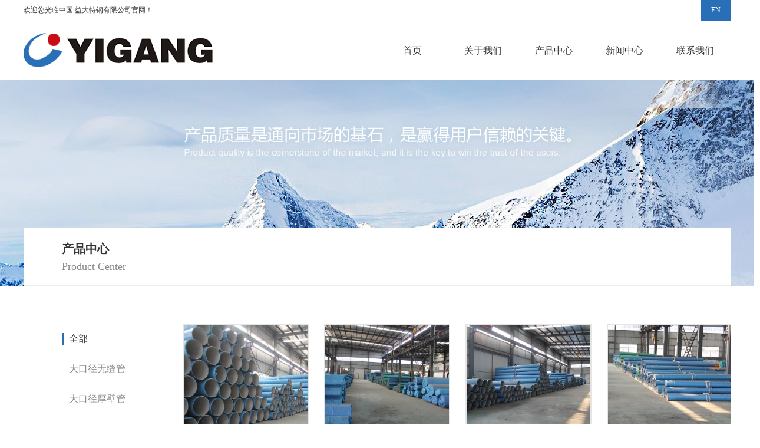

--- FILE ---
content_type: text/html
request_url: http://www.ydtg.cn/product?category=39f97790ca26fb19
body_size: 3244
content:
<!DOCTYPE html>
<html>
<head data-base="/">
    <meta http-equiv="Content-Type" content="text/html; charset=utf-8">
    <title>大口径超长管优势,大口径超长管厂家,大口径超长管品牌-益大特钢有限公司</title>
    <meta name="keywords" content="大口径超长管优势,大口径超长管厂家,大口径超长管品牌">
    <meta name="description" content="中国·益大特钢有限公司创建于1996年，是浙江省范围内专业生产不锈钢无缝管的较大规模企业之一；公司可生产各种材质不锈钢无缝管，主要钢牌号为：304系列、316系列、321系列、317L、310S、347H、904L、2205、2507等.联系电话:0578-8669168">
    <meta http-equiv="X-UA-Compatible" content="IE=Edge,chrome=1">
    <meta name="renderer" content="webkit|ie-comp|ie-stand">
    <meta http-equiv="Content-Type" content="text/html; charset=utf-8">
    <link rel="stylesheet" type="text/css" href="/skins/sk001/default/statics/css/reset.css">
    <link rel="stylesheet" type="text/css" href="/skins/sk001/default/statics/css/style.css">
    <link rel="stylesheet" type="text/css" href="/skins/sk001/default/statics/css/animate.min.css">
    <script type="text/javascript" src="/skins/sk001/default/statics/js/jquery-1.8.3.min.js"></script>
    <script type="text/javascript" src="/skins/sk001/default/statics/js/underscore.js"></script>
    <script type="text/javascript" src='/skins/sk001/default/statics/js/prefixfree.min.js'></script>
    <script type="text/javascript" src='/skins/sk001/default/statics/js/wow.min.js'></script>
    <script type="text/javascript" src='/skins/sk001/default/statics/js/main.js'></script>
    <script>
    var _hmt = _hmt || [];
    (function() {
    var hm = document.createElement("script");
    hm.src = "https://hm.baidu.com/hm.js?431ed73110a789fa2f2daa0c80fc287f";
    var s = document.getElementsByTagName("script")[0]; 
    s.parentNode.insertBefore(hm, s);
    })();
    </script>
    
</head>
<body>
	<div class="header">
        <div class="header-top">
            <div class="W1200">
                <span>欢迎您光临中国·益大特钢有限公司官网！</span>
                <a href="/en">EN</a>
            </div>
        </div>
        <div class="header-bot">
            <div class="W1200">
                <a class="header-logo fl" href="/"></a>
                <ul class="header-nav fr">
                    <li><a href="/">首页</a></li>
                    <li><a href="/gsjj.html">关于我们</a></li>
                    <li><a href="/product/">产品中心</a></li>
                    <li><a href="/news/">新闻中心</a></li>
                    <li><a href="/lxwm.html">联系我们</a></li>
                </ul>
            </div>
        </div>
    </div>
    
<div class="banner-page page2">
    <div class="page-tit">
        <span class="sp1">产品中心</span>
        <span class="sp2">Product Center</span>
    </div>
</div>
<div class="page-con">
    <div class="W1200">
        <div class="page-con-l fl">
            <div class="block"></div>
                        <ul class="page-nav">
                <li><a href="/product/">全部</a></li>
                                <li class="li1"><a href="/product?category=a830ea249f56d3e9">大口径无缝管</a></li>
                
                <li class="li1"><a href="/product?category=e6a66608fe71446">大口径厚壁管</a></li>
                
                <li class="li1"><a href="/product?category=39f97790ca26fb19">大口径超长管</a></li>
                
                <li class="li1"><a href="/product?category=dfa565a459deab58">大口径薄壁管</a></li>
                
                <li class="li1"><a href="/product?category=7789c761d20d799c">310S耐热不锈钢管</a></li>
                

            </ul>
            

        </div>
        <div class="page-con-r fl">
                        <ul class="product-list" >
                                <li>
                    <a href="/product/d78c400dcada30ee.html" title="大口径超长管">
                        <div><img src="/upload/images/20181006/bb53e565ae9dc52f75a1d6d8ba5e0011.jpg" alt="大口径超长管" title="大口径超长管"></div>
                <span class="amn3">大口径超长管</span>
                    </a>
                </li>
                
                <li>
                    <a href="/product/81b3c94ee7d6cb0d.html" title="超长大口径管">
                        <div><img src="/upload/images/20181006/b8e1400b02f25ffe3b99fcd91cbc9833.jpg" alt="超长大口径管" title="超长大口径管"></div>
                <span class="amn3">超长大口径管</span>
                    </a>
                </li>
                
                <li>
                    <a href="/product/81edef9f57321766.html" title="大口径超长钢管">
                        <div><img src="/upload/images/20181006/95052b2c3f2c911f04346050e1fc9de0.jpg" alt="大口径超长钢管" title="大口径超长钢管"></div>
                <span class="amn3">大口径超长钢管</span>
                    </a>
                </li>
                
                <li>
                    <a href="/product/ea0a0ecf9af0a9f.html" title="大口径超长无缝管">
                        <div><img src="/upload/images/20181006/3dcfa7fb526b2f588d9a057f2494fa23.jpg" alt="大口径超长无缝管" title="大口径超长无缝管"></div>
                <span class="amn3">大口径超长无缝管</span>
                    </a>
                </li>
                

                                <div id="pageindex" class="pageindex">
                
                
                                                <a class="page-num-current">1</a>
                

                

                
                
                </div>
                

            </ul>
            

        </div>
<div>
        推荐搜索:
                <a href="/tools/search?keyword=大口径超长管&tail=优势&area=">大口径超长管优势</a>
        
        <a href="/tools/search?keyword=大口径超长管&tail=厂家&area=">大口径超长管厂家</a>
        
        <a href="/tools/search?keyword=大口径超长管&tail=品牌&area=">大口径超长管品牌</a>
        
        <a href="/tools/search?keyword=大口径超长管&tail=现货&area=">大口径超长管现货</a>
        
        <a href="/tools/search?keyword=大口径超长管&tail=生产厂家&area=">大口径超长管生产厂家</a>
        
        <a href="/tools/search?keyword=大口径超长管&tail=公差标准&area=">大口径超长管公差标准</a>
        
        <a href="/tools/search?keyword=大口径超长管&tail=价格&area=">大口径超长管价格</a>
        
        <a href="/tools/search?keyword=大口径超长管&tail=材质&area=">大口径超长管材质</a>
        
        <a href="/tools/search?keyword=大口径超长管&tail=多少钱&area=">大口径超长管多少钱</a>
        
        <a href="/tools/search?keyword=大口径超长管&tail=用途&area=">大口径超长管用途</a>
        
        <a href="/tools/search?keyword=大口径超长管&tail=标准&area=">大口径超长管标准</a>
        
        <a href="/tools/search?keyword=大口径超长管&tail=参数&area=">大口径超长管参数</a>
        
        <a href="/tools/search?keyword=大口径超长管&tail=抗腐蚀性&area=">大口径超长管抗腐蚀性</a>
        
        <a href="/tools/search?keyword=大口径超长管&tail=供应商&area=">大口径超长管供应商</a>
        

        </div>
    </div>
</div>
<script type="text/javascript">
    main.currentPage();
</script>

    <div class="footer">
        <div class="footer-top">
            <div class="W1200">
                <div class="footer-nav">
                    <span class="footer-nav-tit">关于我们</span>
                    <div class="line">
                        <div class="block"></div>
                    </div>
                    <ul class="footer-list">
                        <li><a href="/gsjj.html">公司简介</a></li>
                        <li><a href="/ryzz.html">荣誉资质</a></li>
                        <li><a href="/scsb.html">生产装备</a></li>
                        <li><a href="/jcsb.html">检测设备</a></li>
                    </ul>
                </div>
                <div class="footer-nav">
                    <span class="footer-nav-tit">产品中心</span>
                    <div class="line">
                        <div class="block"></div>
                    </div>
                                        <ul class="footer-list">
                                                <li><a href="/product?category=a830ea249f56d3e9">大口径无缝管</a></li>
                        
                        <li><a href="/product?category=e6a66608fe71446">大口径厚壁管</a></li>
                        
                        <li><a href="/product?category=39f97790ca26fb19">大口径超长管</a></li>
                        
                        <li><a href="/product?category=dfa565a459deab58">大口径薄壁管</a></li>
                        
                        <li><a href="/product?category=7789c761d20d799c">310S耐热不锈钢管</a></li>
                        

                    </ul>
                    

                </div>
                <div class="footer-nav">
                    <span class="footer-nav-tit">新闻资讯</span>
                    <div class="line">
                        <div class="block"></div>
                    </div>
                                        <ul class="footer-list">
                                                <li><a href="/news?category=cd85da484b7c9cce">公司新闻</a></li>
                        
                        <li><a href="/news?category=a4a8335b2a356063">行业资讯</a></li>
                        

                    </ul>
                    

                </div>
                <div class="footer-nav last">
                    <span class="footer-nav-tit">联系我们</span>
                    <div class="line">
                        <div class="block"></div>
                    </div>
                    <ul class="footer-list">
                        <li><a href="/lxwm.html">联系方式</a></li>
                        <li><a href="/map.html">导航地图</a></li>
                    </ul>
                </div>
                <div class="footer-line fl"></div>
                <div class="footer-contact fl">
                    <span class="sp1">销售一部（松阳）：</span>
                    <span class="sp2">0578-8669168 8665108</span>
                    <span class="sp1">销售二部（温州）：</span>
                    <span class="sp2">0577-86868616 85888686</span>
                    <span class="sp3">传      真：0578-8669167</span>
                    <span class="sp3">邮      箱：sale&#64;ydtg.cn</span>
                    <span class="sp3">地      址：浙江省丽水市松阳县瑞阳大道225号</span>
                </div>
                <div class="footer-code fr">
                    <img src="/skins/sk001/default/statics/images/code.jpg">
                    <span>-企业公众号-</span>
                    <form action="/tools/search" class="searchboxform">
                        <input type="text" class="i1" placeholder="搜索您想要的内容" id="key" name="keyword">
                        <input type="submit" class="i2" value="搜索">
                    </form>
                </div>
            </div>
        </div>
        <div class="footer-bot">
            <div class="W1200">
                <span class="fl">COPYRIGHTS©2021中国·益大特钢有限公司 All RIGHTS RESERVED</span>
                <span class="fr">技术支持：腾科网络 </span>
            </div>
        </div>
    </div>
    
    <script type="text/javascript">
        main.iNewsMove();
        main.footerMove();
        main.iAdvPic();
        if (!(/msie [6|7|8|9]/i.test(navigator.userAgent))){
            new WOW().init();
        };
        new Banner({
            ul: $('.banner ul'),
            wrap: $('.banner'),
            interval: 3000,
            pagination: $('.pagination'),
            lbtn: $('.ban-lbtn'),
            rbtn: $('.ban-rbtn')
        });
    </script>
</body>
</html>


--- FILE ---
content_type: text/css
request_url: http://www.ydtg.cn/skins/sk001/default/statics/css/reset.css
body_size: 316
content:
*{margin:0;padding: 0;}
li{list-style: none;}
a{text-decoration: none;margin:0;padding: 0;}
.fl{float: left;}
.fr{float: right;}
.W1200{width:100%;max-width: 1200px;margin:0 auto;}
a,p,span,h1,h2,h3,h4,h5,body{font-family: "Microsoft YaHei",微软雅黑;color: #000;}
.amn3{transition:all ease-out .3s 0s;-webkit-transition:all ease-out .3s 0s;-moz-transition:all ease-out .3s 0s;-o-transition:all ease-out .3s 0s;}
.amn6{transition:all ease-in-out .6s 0s;-webkit-transition:all ease-in-out .6s 0s;-moz-transition:all ease-in-out .6s 0s;-o-transition:all ease-in-out .6s 0s;}
img{border: none;}

--- FILE ---
content_type: text/css
request_url: http://www.ydtg.cn/skins/sk001/default/statics/css/style.css
body_size: 6492
content:
.header {
  height: 135px; }
  .header .header-top {
    height: 35px;
    border-bottom: 1px solid #eee; }
    .header .header-top span {
      display: block;
      color: #333;
      text-align: left;
      line-height: 35px;
      font-size: 12px;
      width: 220px;
      float: left; }
    .header .header-top a {
      display: block;
      font-size: 12px;
      width: 50px;
      height: 35px;
      color: #fff;
      text-align: center;
      line-height: 35px;
      background-color: #296fb7;
      float: right; }
  .header .header-bot {
    height: 99px; }
    .header .header-bot .header-logo {
      display: block;
      width: 333px;
      height: 99px;
      background: url(../images/header-logo.jpg) center center no-repeat; }
    .header .header-bot .header-nav {
      overflow: hidden; }
      .header .header-bot .header-nav li {
        width: 120px;
        height: 99px;
        float: left; }
        .header .header-bot .header-nav li a {
          display: block;
          font-size: 16px;
          width: 100%;
          height: 99px;
          color: #333;
          text-align: center;
          line-height: 99px;
          background-color: #fff;
          transition: all 0.3s;
          position: relative; }
          .header .header-bot .header-nav li a:after {
            content: '';
            width: 12px;
            height: 6px;
            background: url(../images/header-nav.png) center center no-repeat;
            left: 50%;
            top: 50%;
            position: absolute;
            margin: -3px 0 0 -6px;
            transition: all 0.3s;
            opacity: 0; }
          .header .header-bot .header-nav li a:hover {
            background-color: #2f81d5;
            color: #fff; }
            .header .header-bot .header-nav li a:hover:after {
              margin-top: 15px;
              opacity: 1; }

.banner {
  height: 65vh;
  width: 100%;
  overflow: hidden;
  position: relative; }
  .banner ul {
    height: 65vh;
    width: auto;
    position: absolute;
    left: 0; }
    .banner ul li {
      float: left;
      height: 65vh; }
      .banner ul li.banner1 {
        background: url(../images/banner1.jpg) center center no-repeat;background-size: cover;}
      .banner ul li.banner2 {
        background: url(../images/banner2.jpg) center center no-repeat; background-size: cover;}
      .banner ul li.banner3 {
        background: url(../images/banner3.jpg) center center no-repeat; background-size: cover;}
  .banner .ban-btn {
    width: 49px;
    height: 73px;
    position: absolute;
    top: 50%;
    margin-top: -36px;
    cursor: pointer;
    display: none; }
  .banner .ban-lbtn {
    left: 60px;
    background: url(../images/ban-lbtn.png) center center no-repeat; }
  .banner .ban-rbtn {
    right: 60px;
    background: url(../images/ban-rbtn.png) center center no-repeat; }
  .banner:hover .ban-btn {
    display: block; }
  .banner .pagination {
    width: 200px;
    height: 4px;
    position: absolute;
    left: 50%;
    margin-left: -100px;
    bottom: 22px; }
    .banner .pagination .pageBtn {
      float: left;
      width: 30px;
      height: 100%;
      background-color: #fff;
      cursor: pointer;
      margin-left: 20px;
      transition: all 0.3s;
      border-radius: 3px;
      transition: all 0.3s; }
      .banner .pagination .pageBtn.ac {
        background-color: #296fb7;
        width: 45px; }

.iPro {
  height: 700px; }
  .iPro .iPro-top {
    height: 90px;
    border-bottom: 1px solid #eee; }
    .iPro .iPro-top .iPro-nav {
      width: 100%;
      height: 90px; }
      .iPro .iPro-top .iPro-nav li {
        float: left;
        width: 238px;
        height: 100%;
        border-right: 1px solid #eee;
        position: relative; }
        .iPro .iPro-top .iPro-nav li:first-child {
          border-left: 1px solid #eee; }
        .iPro .iPro-top .iPro-nav li .block {
          position: absolute;
          width: 238px;
          height: 100%;
          background: url(../images/iPro-nav-bg.jpg) center top repeat;
          z-index: -1;
          transition: all 0.5s;
          transform: scale(0, 1);
          opacity: 0;
          filter: alpha(opacity=0); }
        .iPro .iPro-top .iPro-nav li a {
          transition: all 0.5s;
          display: block;
          display: block;
          color: #333;
          text-align: center;
          line-height: 90px;
          font-size: 16px; }
        .iPro .iPro-top .iPro-nav li:hover a {
          color: #fff; }
        .iPro .iPro-top .iPro-nav li:hover .block {
          transform: scale(1, 1);
          opacity: 1;
          filter: alpha(opacity=100); }
  .iPro .iPro-bot {
    margin-top: 50px;
    height: 560px; }
    .iPro .iPro-bot .iPro-bot-l {
      width: 228px;
      height: 100%; }
      .iPro .iPro-bot .iPro-bot-l .iPro-tit {
        width: 195px;
        height: 118px;
        background: url(../images/iPro-tit.png) center center no-repeat; }
      .iPro .iPro-bot .iPro-bot-l .iPro-intr {
        display: block;
        color: #898989;
        text-align: left;
        line-height: 26px;
        font-size: 14px;
        margin-top: 22px; }
      .iPro .iPro-bot .iPro-bot-l .iPro-link {
        width: 123px;
        height: 38px;
        background: #296fb7 url(../images/iPro-link.png) center center no-repeat;
        margin-top: 30px;
        display: block;
        transition: all 0.3s; }
        .iPro .iPro-bot .iPro-bot-l .iPro-link:hover {
          border-radius: 20px; }
    .iPro .iPro-bot .iPro-bot-r {
      width: 900px;
      height: 440px; }
      .iPro .iPro-bot .iPro-bot-r .iPro-pic {
        width: 900px;
        height: 440px;
        position: relative; }
        .iPro .iPro-bot .iPro-bot-r .iPro-pic li {
          float: left;
          width: 278px;
          height: 198px;
          margin: 0 0 18px 18px;
          border: 2px solid #eee; }
          .iPro .iPro-bot .iPro-bot-r .iPro-pic li a {
            display: block;
            width: 100%;
            height: 100%;
            position: relative; }
            .iPro .iPro-bot .iPro-bot-r .iPro-pic li a .block {
              position: absolute;
              width: 100%;
              height: 100%;
              background-color: #000;
              opacity: 0;
              transition: all 0.35s;
              filter: alpha(opacity=0);
              z-index: 20; }
            .iPro .iPro-bot .iPro-bot-r .iPro-pic li a .iPro-pic-link {
              position: absolute;
              width: 100%;
              height: 100%;
              opacity: 0;
              transition: all 0.35s;
              filter: alpha(opacity=0);
              z-index: 200; }
              .iPro .iPro-bot .iPro-bot-r .iPro-pic li a .iPro-pic-link .icon {
                width: 38px;
                height: 38px;
                background: url(../images/iPro-pic-link.png) center center no-repeat;
                margin: 63px auto 0; }
              .iPro .iPro-bot .iPro-bot-r .iPro-pic li a .iPro-pic-link span {
                display: block;
                color: #fff;
                text-align: center;
                line-height: 14px;
                font-size: 14px;
                margin-top: 13px; }
            .iPro .iPro-bot .iPro-bot-r .iPro-pic li a::after, .iPro .iPro-bot .iPro-bot-r .iPro-pic li a::before {
              content: '';
              position: absolute;
              bottom: 10px;
              top: 10px;
              left: 10px;
              right: 10px;
              z-index: 99;
              transition: all 0.35s;
              filter: alpha(opacity=0); }
            .iPro .iPro-bot .iPro-bot-r .iPro-pic li a::after {
              border-bottom: 1px solid #fff;
              border-top: 1px solid #fff;
              transform: scale(0, 1); }
            .iPro .iPro-bot .iPro-bot-r .iPro-pic li a::before {
              border-left: 1px solid #fff;
              border-right: 1px solid #fff;
              transform: scale(1, 0); }
            .iPro .iPro-bot .iPro-bot-r .iPro-pic li a:hover .block {
              opacity: 0.6;
              filter: alpha(opacity=60); }
            .iPro .iPro-bot .iPro-bot-r .iPro-pic li a:hover::after, .iPro .iPro-bot .iPro-bot-r .iPro-pic li a:hover::before {
              transform: scale(1, 1); }
            .iPro .iPro-bot .iPro-bot-r .iPro-pic li a:hover .iPro-pic-link {
              opacity: 1;
              filter: alpha(opacity=100); }
          .iPro .iPro-bot .iPro-bot-r .iPro-pic li.iPro-contact {
            border: none; }
            .iPro .iPro-bot .iPro-bot-r .iPro-pic li.iPro-contact .icon {
              width: 250px;
              height: 20px;
              background: url(../images/phone.png) center right no-repeat;
              margin-top: 20px; }
            .iPro .iPro-bot .iPro-bot-r .iPro-pic li.iPro-contact .block {
              width: 20px;
              height: 2px;
              background-color: #02509b;
              margin: 8px 0 0 230px; }
            .iPro .iPro-bot .iPro-bot-r .iPro-pic li.iPro-contact .phone {
              display: block;
              color: #02509b;
              text-align: right;
              line-height: 16px;
              font-size: 16px;
              width: 250px;
              margin-top: 20px; }
            .iPro .iPro-bot .iPro-bot-r .iPro-pic li.iPro-contact p {
              display: block;
              color: #898989;
              text-align: right;
              line-height: 20px;
              font-size: 11px;
              width: 250px;
              margin-top: 20px; }
          .iPro .iPro-bot .iPro-bot-r .iPro-pic li.li1 a {
            background: url(../images/iPro-pic1.jpg); }
          .iPro .iPro-bot .iPro-bot-r .iPro-pic li.li2 a {
            background: url(../images/iPro-pic2.jpg); }
          .iPro .iPro-bot .iPro-bot-r .iPro-pic li.li3 a {
            background: url(../images/iPro-pic3.jpg); }
          .iPro .iPro-bot .iPro-bot-r .iPro-pic li.li4 a {
            background: url(../images/iPro-pic4.jpg); }
          .iPro .iPro-bot .iPro-bot-r .iPro-pic li.li5 a {
            background: url(../images/iPro-pic5.jpg); }
        .iPro .iPro-bot .iPro-bot-r .iPro-pic:after {
          content: '';
          width: 1px;
          height: 172px;
          position: absolute;
          background-color: #296fb7;
          right: 0;
          bottom: -17px; }
        .iPro .iPro-bot .iPro-bot-r .iPro-pic:before {
          content: '';
          width: 172px;
          height: 1px;
          position: absolute;
          background-color: #296fb7;
          right: -17px;
          bottom: 0; }

.iAdv {
  height: 1050px; }
  .iAdv .iAdv-top {
    height: 79px;
    background: url(../images/iAdv-top.png) center center no-repeat; }
  .iAdv .iAdv-bot {
    width: 1130px;
    height: 920px;
    margin: 50px auto 0;
    position: relative; }
    .iAdv .iAdv-bot .iAdv-pic-wrap {
      z-index: 20; }
      .iAdv .iAdv-bot .iAdv-pic-wrap:hover {
        z-index: 50; }
    .iAdv .iAdv-bot .iAdv-pic {
      position: absolute;
      box-shadow: 0 0 10px rgba(0, 0, 0, 0.2);
      border: 4px solid #fff;
      transition: all 0.5s; }
      .iAdv .iAdv-bot .iAdv-pic.pic1 {
        width: 615px;
        height: 333px;
        background: url(../images/iAdv-pic1.jpg) center center no-repeat;
        left: 0;
        top: 0;
        z-index: 10; }
      .iAdv .iAdv-bot .iAdv-pic.pic2 {
        width: 555px;
        height: 264px;
        background: url(../images/iAdv-pic2.jpg) center center no-repeat;
        left: 566px;
        top: 309px;
        z-index: 20; }
      .iAdv .iAdv-bot .iAdv-pic.pic3 {
        width: 455px;
        height: 271px;
        background: url(../images/iAdv-pic3.jpg) center center no-repeat;
        left: 174px;
        top: 553px;
        z-index: 30; }
      .iAdv .iAdv-bot .iAdv-pic:hover {
        z-index: 80;
        transform: scale(1.1); }
    .iAdv .iAdv-bot .iAdv-icon {
      position: absolute;
      width: 211px;
      height: 211px;
      background: url(../images/iAdv-icon.png) center center no-repeat;
      left: 463px;
      top: 341px;
      z-index: 10; }
    .iAdv .iAdv-bot .iAdv-intr {
      position: absolute;
      width: 425px; }
      .iAdv .iAdv-bot .iAdv-intr .sp1 {
        display: block;
        color: #296fb7;
        text-align: left;
        line-height: 24px;
        font-size: 24px;
        font-weight: bold; }
      .iAdv .iAdv-bot .iAdv-intr .sp2 {
        display: block;
        color: #333;
        text-align: left;
        line-height: 18px;
        font-size: 18px;
        font-weight: bold;
        margin-top: 20px; }
      .iAdv .iAdv-bot .iAdv-intr .block {
        width: 15px;
        height: 3px;
        background-color: #296fb7;
        margin-top: 20px; }
      .iAdv .iAdv-bot .iAdv-intr p {
        display: block;
        color: #898989;
        text-align: justify;
        line-height: 30px;
        font-size: 14px;
        margin-top: 20px; }
      .iAdv .iAdv-bot .iAdv-intr.intr1 {
        height: 230px;
        left: 680px;
        top: 34px; }
      .iAdv .iAdv-bot .iAdv-intr.intr2 {
        height: 170px;
        left: 25px;
        top: 347px; }
      .iAdv .iAdv-bot .iAdv-intr.intr3 {
        height: 200px;
        left: 688px;
        top: 612px; }

.iAbility {
  height: 920px;
  background: url(../images/iAbility-bg.jpg) center top no-repeat;
  background-size: cover;
  overflow: hidden; }
  .iAbility .iAbility-top {
    height: 79px;
    margin-top: 55px;
    background: url(../images/iAbility-top.png) center center no-repeat; }
  .iAbility .iAbility-intr {
    display: block;
    color: #fff;
    text-align: center;
    line-height: 32px;
    font-size: 14px;
    margin-top: 40px; }
  .iAbility .iAbility-list {
    height: 193px;
    margin-top: 30px; }
    .iAbility .iAbility-list li {
      float: left;
      width: 300px;
      height: 100%;
      position: relative; }
      .iAbility .iAbility-list li .icon {
        width: 43px;
        height: 47px;
        margin: 24px auto 0;
        background: url(../images/iAbility-icon.png) center center no-repeat;
        transition: all 0.8s; }
      .iAbility .iAbility-list li .sp1 {
        display: block;
        color: #fff;
        text-align: center;
        line-height: 30px;
        font-size: 30px;
        font-weight: bold;
        margin-top: 23px; }
      .iAbility .iAbility-list li .sp2 {
        display: block;
        color: #fff;
        text-align: center;
        line-height: 14px;
        font-size: 14px;
        margin-top: 14px; }
      .iAbility .iAbility-list li.ac:after {
        content: '';
        position: absolute;
        width: 1px;
        height: 193px;
        background: url(../images/iAbility-line.png);
        top: 0;
        right: 0; }
      .iAbility .iAbility-list li:hover .icon {
        transform: rotate(180deg); }
  .iAbility .iApp {
    width: 1204px;
    height: 358px;
    background-color: #fff;
    margin-top: 55px;
    box-shadow: 0 0 10px rgba(0, 0, 0, 0.2); }
    .iAbility .iApp li {
      float: left;
      width: 296px;
      height: 172px;
      margin: 4px 0 0 4px;
      position: relative;
      z-index: 1;
      overflow: hidden;
      transition: transform .3s; }
      .iAbility .iApp li .block {
        position: absolute;
        width: 100%;
        height: 100%;
        background-color: #000;
        opacity: 0;
        transition: all 0.35s;
        filter: alpha(opacity=0);
        z-index: 20; }
      .iAbility .iApp li span {
        display: block;
        width: 100%;
        height: 100%;
        line-height: 172px;
        color: #fff;
        text-align: center;
        opacity: 0;
        position: absolute;
        z-index: 100;
        filter: alpha(opacity=0); }
      .iAbility .iApp li.li1 {
        background: url(../images/iApp1.jpg); }
      .iAbility .iApp li.li2 {
        background: url(../images/iApp2.jpg); }
      .iAbility .iApp li.li3 {
        background: url(../images/iApp3.jpg); }
      .iAbility .iApp li.li4 {
        background: url(../images/iApp4.jpg); }
      .iAbility .iApp li.li5 {
        background: url(../images/iApp5.jpg); }
      .iAbility .iApp li.li6 {
        background: url(../images/iApp6.jpg); }
      .iAbility .iApp li.li7 {
        background: url(../images/iApp7.jpg); }
      .iAbility .iApp li.li8 {
        background: url(../images/iApp8.jpg); }
      .iAbility .iApp li::after, .iAbility .iApp li::before {
        content: '';
        position: absolute;
        bottom: 10px;
        top: 10px;
        left: 10px;
        right: 10px;
        z-index: 199;
        transition: all 0.35s;
        filter: alpha(opacity=0); }
      .iAbility .iApp li::after {
        border-bottom: 1px solid #fff;
        border-top: 1px solid #fff;
        transform: scale(0, 1); }
      .iAbility .iApp li::before {
        border-left: 1px solid #fff;
        border-right: 1px solid #fff;
        transform: scale(1, 0); }
      .iAbility .iApp li:hover .block {
        opacity: 0.6;
        filter: alpha(opacity=60); }
      .iAbility .iApp li:hover::after, .iAbility .iApp li:hover::before {
        transform: scale(1, 1); }
      .iAbility .iApp li:hover span {
        opacity: 1;
        filter: alpha(opacity=100); }

.iAbout {
  height: 488px;
  margin-top: 65px;
  background: url(../images/iAbout-bg.jpg) center center no-repeat;
  overflow: hidden; }
  .iAbout .iAbout-tit {
    width: 223px;
    height: 70px;
    background: url(../images/iAbout-tit.png) center center no-repeat;
    margin: 90px 0 0 445px; }
  .iAbout .iAbout-intr {
    width: 725px;
    height: 90px;
    margin: 30px 0 0 445px;
    display: block;
    color: #898989;
    text-align: left;
    line-height: 30px;
    font-size: 14px; }
  .iAbout .iAbout-bot {
    width: 1200px;
    height: 170px;
    margin-top: 38px; }
    .iAbout .iAbout-bot .iAbout-link {
      width: 123px;
      height: 38px;
      background: #296fb7 url(../images/iPro-link.png) center center no-repeat;
      display: block;
      margin: 67px 0 0 445px;
      transition: all 0.3s; }
      .iAbout .iAbout-bot .iAbout-link:hover {
        border-radius: 15px; }
    .iAbout .iAbout-bot .iAbout-contact {
      width: 280px;
      height: 83px;
      margin: 47px 0 0 305px; }
      .iAbout .iAbout-bot .iAbout-contact .sp1 {
        display: block;
        color: #fff;
        text-align: left;
        line-height: 14px;
        font-size: 14px; }
      .iAbout .iAbout-bot .iAbout-contact .sp2 {
        display: block;
        color: #fff;
        text-align: left;
        line-height: 24px;
        font-size: 20px;
        margin-top: 20px;
        font-family: "Arial"; }
      .iAbout .iAbout-bot .iAbout-contact .block {
        width: 20px;
        height: 3px;
        background-color: #fff;
        margin-top: 24px; }

.iNews {
  height: 728px;
  overflow: hidden; }
  .iNews .iNews-top {
    height: 78px;
    background: url(../images/iNews-top.png) center center no-repeat;
    margin-top: 110px; }
  .iNews .iNews-bot {
    margin-top: 46px;
    height: 374px;
    position: relative;
    perspective: 1200px;
    perspective-origin: 50% 50%;
    transform-style: preserve-3d; }
    .iNews .iNews-bot .iNews-nav {
      width: 186px;
      height: 258px;
      background: url(../images/iNews-nav.png) center center no-repeat;
      position: relative; }
      .iNews .iNews-bot .iNews-nav span {
        display: block;
        color: #333;
        text-align: center;
        line-height: 36px;
        font-size: 14px;
        width: 121px;
        height: 36px;
        margin-left: 25px;
        cursor: pointer;
        transition: all 0.4s; }
      .iNews .iNews-bot .iNews-nav .ac {
        color: #fff; }
      .iNews .iNews-bot .iNews-nav .sp1 {
        margin-top: 130px; }
      .iNews .iNews-bot .iNews-nav .block {
        width: 121px;
        height: 36px;
        background-color: #296fb7;
        position: absolute;
        left: 25px;
        top: 130px;
        z-index: -1;
        transition: all 0.4s; }
        .news-brand-box ul{position: absolute;left: 0;top: 0;width: 4000px;}
   .news-brand-box li {
      margin-left: 40px;
      float: left;
      width: 298px;
      height: 374px;
      position: relative;
      transition: all 1s linear; }
      .iNews .iNews-bot .iNews-list li.flip {
        transform: rotateY(180deg); }
        .iNews .iNews-bot .iNews-list li.flip .iNews-box {
          transform: rotateY(-180deg); }
          .news-brand-box li .iNews-box {
        transition: all 0s .5s;
        border: 1px solid #eee;
        position: absolute;
        width: 296px;
        height: 372px; }
        .news-brand-box li .iNews-box.hide {
          z-index: -1;
          opacity: 0;
          transform: rotateY(180deg);
          filter: alpha(opacity=0); }
          .news-brand-box li .iNews-box .iNews-list-bot {
          width: 250px;
          height: 130px;
          margin: 24px 0 0 24px; }
          .news-brand-box .iNews-box .iNews-list-bot .iNews-tit {
            width: 100%;
            height: 16px; }
            .news-brand-box .iNews-box .iNews-list-bot .iNews-tit .block {
              width: 2px;
              height: 11px;
              margin-top: 2px;
              background-color: #296fb7;
              float: left; }
              .news-brand-box .iNews-box .iNews-list-bot .iNews-tit a {
              display: block;
              color: #333;
              text-align: left;
              line-height: 16px;
              font-size: 14px;
              float: left;
              margin-left: 5px; }
              .news-brand-box .iNews-box .iNews-list-bot .iNews-date {
            display: block;
            color: #959595;
            text-align: left;
            line-height: 12px;
            font-size: 12px;
            margin-top: 16px; }
            .news-brand-box .iNews-box .iNews-list-bot .iNews-intr {
            display: block;
            color: #898989;
            text-align: left;
            line-height: 20px;
            font-size: 14px;
            margin-top: 10px; }
            .news-brand-box .iNews-box .iNews-list-bot .iNews-list-link {
            display: block;
            color: #898989;
            text-align: left;
            line-height: 20px;
            font-size: 14px;
            margin-top: 15px;
            margin-left: 10px;
            position: relative;
            width: 60px;
            transition: all 0.3s; }
            .news-brand-box .iNews-box .iNews-list-bot .iNews-list-link::after {
              content: '';
              width: 14px;
              height: 5px;
              background: url(../images/iNews-list-link.png);
              left: 50%;
              top: 50%;
              margin-left: -7px;
              margin-top: -2px;
              position: absolute;
              transition: all 0.3s;
              opacity: 0;
              filter: alpha(opacity=0); }
              .news-brand-box .iNews-box .iNews-list-bot .iNews-list-link:hover {
              color: #296fb7;
              margin-left: 0; }
              .news-brand-box .iNews-box .iNews-list-bot .iNews-list-link:hover::after {
                margin-left: 30px;
                opacity: 1;
                filter: alpha(opacity=100); }

.footer {
  width: 100%;
  height: 385px; }
  .footer .footer-top {
    width: 100%;
    height: 272px;
    background: url(../images/footer-bg.jpg) center center no-repeat;
    background-size: cover;
    padding-top: 78px; }
    .footer .footer-top .footer-nav {
      float: left;
      overflow: hidden;
      width: 150px;
      height: auto; }
      .footer .footer-top .footer-nav.last {
        width: 110px; }
      .footer .footer-top .footer-nav .footer-nav-tit {
        display: block;
        color: #fff;
        text-align: left;
        line-height: 16px;
        font-size: 16px; }
      .footer .footer-top .footer-nav .line {
        width: 65px;
        height: 2px;
        border-bottom: 1px solid #214293;
        margin-top: 21px;
        position: relative; }
        .footer .footer-top .footer-nav .line .block {
          width: 20px;
          height: 2px;
          background-color: #214293;
          transition: all 0.3s;
          position: absolute;
          top: 0;
          left: 0; }
      .footer .footer-top .footer-nav .footer-list {
        overflow: hidden;
        margin-top: 22px; }
        .footer .footer-top .footer-nav .footer-list li {
          width: auto;
          height: 30px; }
          .footer .footer-top .footer-nav .footer-list li a {
            display: block;
            color: #626262;
            font-size: 14px;
            transition: all 0.3s; }
            .footer .footer-top .footer-nav .footer-list li a:hover {
              color: #fff; }
    .footer .footer-top .footer-line {
      width: 1px;
      height: 190px;
      background-color: #313131; }
    .footer .footer-top .footer-contact {
      width: 360px;
      height: 100%;
      margin-left: 40px; }
      .footer .footer-top .footer-contact .sp1 {
        display: block;
        color: #fff;
        text-align: left;
        line-height: 16px;
        font-size: 16px; }
      .footer .footer-top .footer-contact .sp2 {
        display: block;
        color: #fff;
        text-align: left;
        line-height: 24px;
        font-size: 24px;
        margin: 15px 0;
        font-family: 'Arial'; }
      .footer .footer-top .footer-contact .sp3 {
        display: block;
        color: #777;
        text-align: left;
        line-height: 14px;
        font-size: 14px;
        margin-bottom: 12px; }
    .footer .footer-top .footer-code {
      width: 123px;
      height: 150px; }
      .footer .footer-top .footer-code img {
        display: block; }
      .footer .footer-top .footer-code span {
        display: block;
        color: #777;
        text-align: center;
        line-height: 14px;
        font-size: 14px;
        margin-top: 13px; }
  .footer .footer-bot {
    width: 100%;
    height: 35px;
    background-color: #1b1b1b; }
    .footer .footer-bot span {
      display: block;
      font-size: 12px;
      color: #535353;
      line-height: 35px; }

.banner-page {
  width: 100%;
  height: 350px;
  position: relative; }
  .banner-page.page1 {
    background: url(../images/banner-page1.jpg) center center no-repeat; }
  .banner-page.page2 {
    background: url(../images/banner-page2.jpg) center center no-repeat; }
  .banner-page.page3 {
    background: url(../images/banner-page3.jpg) center center no-repeat; }
  .banner-page.page4 {
    background: url(../images/banner-page4.jpg) center center no-repeat; }
  .banner-page .page-tit {
    position: absolute;
    width: 1200px;
    height: 97px;
    left: 50%;
    bottom: 0;
    margin-left: -600px;
    border-bottom: 1px solid #eee;
    background-color: #fff; }
    .banner-page .page-tit .sp1 {
      display: block;
      color: #333;
      text-align: left;
      line-height: 20px;
      font-size: 20px;
      font-weight: bold;
      margin: 25px 0 0 65px; }
    .banner-page .page-tit .sp2 {
      display: block;
      color: #898989;
      text-align: left;
      line-height: 40px;
      font-size: 18px;
      margin-left: 65px; }

.page-con {
  overflow: hidden;
  padding: 65px 0; }
  .page-con #current-page {
    display: none; }
  .page-con .page-con-l {
    width: 140px;
    overflow: hidden;
    position: relative;
    margin-left: 65px; }
    .page-con .page-con-l .page-nav {
      width: 100%;
      height: auto; }
      .page-con .page-con-l .page-nav li {
        width: 100%;
        height: 50px;
        border-bottom: 1px solid #e5e5e5;
        transition: all 0.3s; }
        .page-con .page-con-l .page-nav li a {
          display: block;
          color: #898989;
          text-align: left;
          line-height: 50px;
          font-size: 16px;
          text-indent: 12px;
          color: #898989;
          transition: all 0.3s; }
        .page-con .page-con-l .page-nav li.ac a {
          color: #333; }
    .page-con .page-con-l .block {
      position: absolute;
      width: 4px;
      height: 20px;
      background-color: #296fb7;
      left: 0;
      transition: all 0.3s; }
  .page-con .page-con-r {
    width: 960px;
    margin-left: 35px;
    height: auto; }
    .page-con .page-con-r #pageIndex {
      text-align: center;
      margin: 25px 0; }
    .page-con .page-con-r .about-details {
      display: block;
      color: #535353;
      text-align: left;
      line-height: 24px;
      font-size: 15px;
      margin-left: 30px; }
      .page-con .page-con-r .about-details p {
        display: block;
        color: #535353;
        text-align: left;
        line-height: 24px;
        font-size: 15px;
        text-align: justify; }
      .page-con .page-con-r .about-details .aCon-q-img li {
        width: 200px;
        height: 280px;
        float: left;
        margin-left: 25px;
        padding: 2px;
        border: 1px solid #eee;
        margin-bottom: 20px;
        overflow: hidden; }
        .page-con .page-con-r .about-details .aCon-q-img li img {
          max-width: 200px; }
      .page-con .page-con-r .about-details .about-list li {
        width: 200px;
        height: 135px;
        float: left;
        margin-left: 25px;
        margin-bottom: 20px;
        position: relative; }
        .page-con .page-con-r .about-details .about-list li .pic-wrap {
          width: 200px;
          height: 135px;
          padding: 2px;
          border: 1px solid #eee;
          overflow: hidden; }
        .page-con .page-con-r .about-details .about-list li img {
          width: 200px;
          height: 135px; }
        .page-con .page-con-r .about-details .about-list li span {
          position: absolute;
          bottom: 5px;
          display: block;
          color: #616161;
          text-align: center;
          line-height: 24px;
          font-size: 16px;
          width: 200px; }
    .page-con .page-con-r .about-pic {
      overflow: hidden; }
      .page-con .page-con-r .about-pic li {
        float: left;
        width: auto;
        height: auto;
        margin: 0 0 30px 30px; }
    .page-con .page-con-r .news-page {
      overflow: hidden;
      margin-left: 30px;
      padding-bottom: 60px; }
      .page-con .page-con-r .news-page .news-tit {
        display: block;
        color: #444;
        text-align: center;
        line-height: 60px;
        font-size: 24px; }
      .page-con .page-con-r .news-page .page-date {
        display: block;
        color: #959595;
        text-align: center;
        line-height: 40px;
        font-size: 14px; }
      .page-con .page-con-r .news-page .news-details {
        display: block;
        color: #6a6a6a;
        text-align: left;
        line-height: 30px;
        font-size: 14px;
        margin-top: 15px; }
    .page-con .page-con-r .news-list {
      overflow: hidden;
      margin-left: 30px;
      padding-bottom: 60px; }
      .page-con .page-con-r .news-list li {
        width: 930px;
        height: 135px;
        margin-bottom: 32px; }
        .page-con .page-con-r .news-list li img {
          display: block;
          width: 197px;
          height: 131px;
          border: 2px solid #e5e5e5;
          float: left; }
        .page-con .page-con-r .news-list li .news-list-r {
          overflow: hidden;
          margin-left: 30px;
          width: 699px;
          height: 100%; }
          .page-con .page-con-r .news-list li .news-list-r .news-list-tit {
            display: block;
            font-size: 18px;
            color: #333;
            margin-top: 20px;
            line-height: 18px; }
          .page-con .page-con-r .news-list li .news-list-r .news-list-date {
            display: block;
            font-size: 12px;
            color: #535353;
            margin-top: 13px;
            line-height: 12px; }
          .page-con .page-con-r .news-list li .news-list-r .news-list-intr {
            display: block;
            font-size: 14px;
            color: #898989;
            margin-top: 10px;
            line-height: 26px;
            height: 52px;
            overflow: hidden; }
    .page-con .page-con-r .product-list {
      overflow: hidden; }
      .page-con .page-con-r .product-list li {
        float: left;
        width: 210px;
        height: 224px;
        margin-left: 30px; }
        .page-con .page-con-r .product-list li img {
          display: block;
          border: 2px solid #e5e5e5;
          width: 210px;
          height: 180px; }
        .page-con .page-con-r .product-list li span {
          display: block;
          color: #6a6a6a;
          text-align: center;
          line-height: 40px;
          font-size: 16px; }
    .page-con .page-con-r .propage-l img {
      display: block;
      margin: 30px auto;
      border: 3px solid #eee; }
    .page-con .page-con-r .propage-r {
      display: block;
      color: #959595;
      text-align: center;
      line-height: 40px;
      font-size: 14px; }

#imgbox-loading {
  position: absolute;
  top: 0;
  left: 0;
  cursor: pointer;
  display: none;
  z-index: 90; }

#imgbox-loading div {
  background: #FFF;
  width: 100%;
  height: 100%; }

#imgbox-overlay {
  position: absolute;
  top: 0;
  left: 0;
  width: 100%;
  height: 100%;
  background: #000;
  display: none;
  z-index: 80; }

.imgbox-wrap {
  position: absolute;
  top: 0;
  left: 0;
  background: #FFF;
  display: none;
  z-index: 90; }

.imgbox-img {
  padding: 0;
  margin: 0;
  border: none;
  width: 100%;
  height: 100%;
  vertical-align: top; }

.imgbox-title {
  padding-top: 10px;
  font-size: 11px;
  text-align: center;
  font-family: Arial;
  color: #333;
  display: none; }

.imgbox-bg-wrap {
  position: absolute;
  padding: 0;
  margin: 0;
  display: none; }

.imgbox-bg {
  position: absolute;
  width: 20px;
  height: 20px; }

/*# sourceMappingURL=style.css.map */
.pageindex{width: 100%;height: 50;line-height: 50px;overflow: hidden;text-align: center;}
.news-brand{width: 1014px;float: right;height: 374px;}
.news-brand .news-brand-box{width: 1014px;height: 374px;position: relative;}
.news-brand .brand-box{width: 1014px;height: 374px;position: relative;}
.news-brand .news-brand-box img{width: 298px;height: 198px;}

--- FILE ---
content_type: application/javascript
request_url: http://www.ydtg.cn/skins/sk001/default/statics/js/main.js
body_size: 1518
content:
var main = (function(){
	var iNewsFlip = function( index ){
		var timer = null,
			i = 0;
		if( index === 1){
			timer = setInterval(function(){
				$('.iNews-list li').eq(i).addClass('flip');
				$('.iNews-list li').eq(i).find('.box2').removeClass('hide');
				$('.iNews-list li').eq(i).find('.box1').addClass('hide');
				i++;
				if(i >= 3){
					clearInterval(timer);
					timer = null;
					i = 0;
				}
			}, 300)
		} else if( index === 0 ) {
			timer = setInterval(function(){
				$('.iNews-list li').eq(i).removeClass('flip');
				$('.iNews-list li').eq(i).find('.box2').addClass('hide');
				$('.iNews-list li').eq(i).find('.box1').removeClass('hide');
				i++;
				if(i >= 3){
					clearInterval(timer);
					timer = null;
					i = 0;
				}
			}, 300)			
		}
	}	
	var iNewsMove = function(){
		$('.iNews-nav span').click(function(){
			var index = $(this).index();
			$('.iNews-nav .block').css('top', 130 + 36*index + 'px');
			$('.iNews-nav span').removeClass('ac');
			$('.iNews-nav span').eq(index).addClass('ac');
			$('.news-brand').css({"transform": "translate3d(0px, "+ $(this).index()*-374 +"px, 0px)",})
		})
	}
	var footerMove = function(){
		$('.footer-nav').hover(function(){
			var index = $(this).index();
			$('.footer-nav').eq(index).find('.block').css('left','45px');  
		},function(){
			var index = $(this).index();
			$('.footer-nav').eq(index).find('.block').css('left', 0);
		})
	}
	var iAdvPic = function(){
		$('.iAdv-pic').mouseover(function(){
			$(this).removeClass("bounceInUp wow animated");
		})
	}
	var currentPage = function(){
		var cpt = $.trim($('#current-page').html());
		if(cpt == '导航地图'){
			$('#map').css('display','block');
		}		
		var index = 0;
		$('.page-nav li').each(function(i){
			if( $.trim($(this).find('a').html()) == cpt){
				index = $(this).index();
				$('.page-nav li').eq(index).addClass('ac');
				$('.page-con-l .block').css('top',15+ index * 50 + 'px');
			}

		})
		$('.page-nav li').eq(index).addClass('ac');
		$('.page-con-l .block').css('top',15+ index * 50 + 'px');
		$('.page-nav li').hover(function(){
			var i = $(this).index();
			$('.page-nav li').removeClass('ac');
			$(this).addClass('ac')
			$('.page-con-l .block').css('top',15+ i * 50 + 'px');
		},function(){
			$('.page-nav li').removeClass('ac');
			$('.page-nav li').eq(index).addClass('ac');
			$('.page-con-l .block').css('top',15+ index * 50 + 'px');				
		})
	}
	return {
		iNewsMove: iNewsMove,
		footerMove: footerMove,
		iAdvPic: iAdvPic,
		currentPage: currentPage
	}
})();

!(function($, window){
	var Banner = function( arrs ){
		this.wrap = arrs.wrap;	//
		this.ul = arrs.ul;
		this.interval = arrs.interval;
		this.lbtn = arrs.lbtn || null;
		this.rbtn = arrs.rbtn || null;
		this.pagination = arrs.pagination || null;
		this.index = 0;
		this.ul.append(this.ul.find('li').eq(0).clone());
		this.timer = null;
		var $li = this.ul.find('li'),
			_this = this;
		this.size = $li.length;
		var distance = 100 / this.size;
		this.ul.css('width', this.size * 100 + '%');
		$li.css('width', 100 / this.size + '%');
		this.wrap.hover(
			function(){
				_this.stop();
			}, function(){
				_this.star();
			}
		)
		this.star();
		if( !!this.rbtn ){
			this.rbtn.click(function(){
				if( parseInt( _this.ul.css("left") ) % parseInt( $li.css("width") ) === 0 ){
					_this.index++;
					_this.carousel();
				}
			})
		}
		if( !!this.lbtn ){
			this.lbtn.click(function(){
				if( parseInt( _this.ul.css("left") ) % parseInt( $li.css("width") ) === 0 ){
					_this.index--;
					_this.carousel();
				}
			})
		}
		if( !!this.pagination ){
			this.pagination.find('.pageBtn').click(function(){
				var index = $(this).index();
				_this.index = index ;
				_this.carousel();
			})
		}
	}
	Banner.prototype = {
		carousel: function(){

			if( this.index > this.size -1 ){
				this.index = 0;
				this.ul.css('left',0);
				this.index++;
			}
			if( this.index === -1 ){
				this.ul.css('left', this.index * (this.size - 1) * 100 + '%')
				this.index = this.size - 2;
			}
			if( !!this.pagination ){
				var x = this.index === this.size - 1 ? 0 : this.index;
				this.pagination.find('.pageBtn').removeClass('ac');
				this.pagination.find('.pageBtn').eq(x).addClass('ac');
			}
			this.ul.stop().animate({
				'left': '-' + this.index * 100 + '%'
			}, 800)
		},
		stop: function(){
			clearInterval(this.timer);
			this.timer = null;
		},
		star: function(){
			clearInterval(this.timer);
			this.timer = null;
			var _this = this;
			this.timer = setInterval(function(){
				_this.index++;
				_this.carousel();

			}, this.interval)
		}
	}
	window.Banner = Banner;
})(jQuery, window);

window.onload = function(){
	main.footerMove();
}


--- FILE ---
content_type: application/javascript
request_url: http://www.ydtg.cn/skins/sk001/default/statics/js/underscore.js
body_size: 42901
content:
//     Underscore.js 1.8.3
//     http://underscorejs.org
//     (c) 2009-2015 Jeremy Ashkenas, DocumentCloud and Investigative Reporters & Editors
//     Underscore may be freely distributed under the MIT license.
//     中文注释 by hanzichi @https://github.com/hanzichi
//     我的源码解读顺序（跟系列解读文章相对应）
//     Object -> Array -> Collection -> Function -> Utility

(function() {

	// Baseline setup
	// 基本设置、配置
	// --------------

	// Establish the root object, `window` in the browser, or `exports` on the server.
	// 将 this 赋值给局部变量 root
	// root 的值, 客户端为 `window`, 服务端(node) 中为 `exports`
	var root = this;

	// Save the previous value of the `_` variable.
	// 将原来全局环境中的变量 `_` 赋值给变量 previousUnderscore 进行缓存
	// 在后面的 noConflict 方法中有用到
	var previousUnderscore = root._;

	// Save bytes in the minified (but not gzipped) version:
	// 缓存变量, 便于压缩代码
	// 此处「压缩」指的是压缩到 min.js 版本
	// 而不是 gzip 压缩
	var ArrayProto = Array.prototype, ObjProto = Object.prototype, FuncProto = Function.prototype;

	// Create quick reference variables for speed access to core prototypes.
	// 缓存变量, 便于压缩代码
	// 同时可减少在原型链中的查找次数(提高代码效率)
	var
		push             = ArrayProto.push,
		slice            = ArrayProto.slice,
		toString         = ObjProto.toString,
		hasOwnProperty   = ObjProto.hasOwnProperty;

	// All **ECMAScript 5** native function implementations that we hope to use
	// are declared here.
	// ES5 原生方法, 如果浏览器支持, 则 underscore 中会优先使用
	var
		nativeIsArray      = Array.isArray,
		nativeKeys         = Object.keys,
		nativeBind         = FuncProto.bind,
		nativeCreate       = Object.create;

	// Naked function reference for surrogate-prototype-swapping.
	var Ctor = function(){};

	// Create a safe reference to the Underscore object for use below.
	// 核心函数
	// `_` 其实是一个构造函数
	// 支持无 new 调用的构造函数（思考 jQuery 的无 new 调用）
	// 将传入的参数（实际要操作的数据）赋值给 this._wrapped 属性
	// OOP 调用时，_ 相当于一个构造函数
	// each 等方法都在该构造函数的原型链上
	// _([1, 2, 3]).each(alert)
	// _([1, 2, 3]) 相当于无 new 构造了一个新的对象
	// 调用了该对象的 each 方法，该方法在该对象构造函数的原型链上
	var _ = function(obj) {
		// 以下均针对 OOP 形式的调用
		// 如果是非 OOP 形式的调用，不会进入该函数内部

		// 如果 obj 已经是 `_` 函数的实例，则直接返回 obj
		if (obj instanceof _)
			return obj;

		// 如果不是 `_` 函数的实例
		// 则调用 new 运算符，返回实例化的对象
		if (!(this instanceof _))
			return new _(obj);

		// 将 obj 赋值给 this._wrapped 属性
		this._wrapped = obj;
	};

	// Export the Underscore object for **Node.js**, with
	// backwards-compatibility for the old `require()` API. If we're in
	// the browser, add `_` as a global object.
	// 将上面定义的 `_` 局部变量赋值给全局对象中的 `_` 属性
	// 即客户端中 window._ = _
	// 服务端(node)中 exports._ = _
	// 同时在服务端向后兼容老的 require() API
	// 这样暴露给全局后便可以在全局环境中使用 `_` 变量(方法)
	if (typeof exports !== 'undefined') {
		if (typeof module !== 'undefined' && module.exports) {
			exports = module.exports = _;
		}
		exports._ = _;
	} else {
		root._ = _;
	}

	// Current version.
	// 当前 underscore 版本号
	_.VERSION = '1.8.3';

	// Internal function that returns an efficient (for current engines) version
	// of the passed-in callback, to be repeatedly applied in other Underscore
	// functions.
	// underscore 内部方法
	// 根据 this 指向（context 参数）
	// 以及 argCount 参数
	// 二次操作返回一些回调、迭代方法
	var optimizeCb = function(func, context, argCount) {
		// 如果没有指定 this 指向，则返回原函数
		if (context === void 0)
			return func;

		switch (argCount == null ? 3 : argCount) {
			case 1: return function(value) {
				return func.call(context, value);
			};
			case 2: return function(value, other) {
				return func.call(context, value, other);
			};

			// 如果有指定 this，但没有传入 argCount 参数
			// 则执行以下 case
			// _.each、_.map
			case 3: return function(value, index, collection) {
				return func.call(context, value, index, collection);
			};

			// _.reduce、_.reduceRight
			case 4: return function(accumulator, value, index, collection) {
				return func.call(context, accumulator, value, index, collection);
			};
		}

		// 其实不用上面的 switch-case 语句
		// 直接执行下面的 return 函数就行了
		// 不这样做的原因是 call 比 apply 快很多
		// .apply 在运行前要对作为参数的数组进行一系列检验和深拷贝，.call 则没有这些步骤
		// 具体可以参考：
		// https://segmentfault.com/q/1010000007894513
		// http://www.ecma-international.org/ecma-262/5.1/#sec-15.3.4.3
		// http://www.ecma-international.org/ecma-262/5.1/#sec-15.3.4.4
		return function() {
			return func.apply(context, arguments);
		};
	};

	// A mostly-internal function to generate callbacks that can be applied
	// to each element in a collection, returning the desired result — either
	// identity, an arbitrary callback, a property matcher, or a property accessor.
	var cb = function(value, context, argCount) {
		if (value == null) return _.identity;
		if (_.isFunction(value)) return optimizeCb(value, context, argCount);
		if (_.isObject(value)) return _.matcher(value);
		return _.property(value);
	};

	_.iteratee = function(value, context) {
		return cb(value, context, Infinity);
	};

	// An internal function for creating assigner functions.
	// 有三个方法用到了这个内部函数
	// _.extend & _.extendOwn & _.defaults
	// _.extend = createAssigner(_.allKeys);
	// _.extendOwn = _.assign = createAssigner(_.keys);
	// _.defaults = createAssigner(_.allKeys, true);
	var createAssigner = function(keysFunc, undefinedOnly) {
		// 返回函数
		// 经典闭包（undefinedOnly 参数在返回的函数中被引用）
		// 返回的函数参数个数 >= 1
		// 将第二个开始的对象参数的键值对 "继承" 给第一个参数
		return function(obj) {
			var length = arguments.length;
			// 只传入了一个参数（或者 0 个？）
			// 或者传入的第一个参数是 null
			if (length < 2 || obj == null) return obj;

			// 枚举第一个参数除外的对象参数
			// 即 arguments[1], arguments[2] ...
			for (var index = 1; index < length; index++) {
				// source 即为对象参数
				var source = arguments[index],
						// 提取对象参数的 keys 值
						// keysFunc 参数表示 _.keys
						// 或者 _.allKeys
						keys = keysFunc(source),
						l = keys.length;
						
				// 遍历该对象的键值对
				for (var i = 0; i < l; i++) {
					var key = keys[i];
					// _.extend 和 _.extendOwn 方法
					// 没有传入 undefinedOnly 参数，即 !undefinedOnly 为 true
					// 即肯定会执行 obj[key] = source[key]
					// 后面对象的键值对直接覆盖 obj
					// ==========================================
					// _.defaults 方法，undefinedOnly 参数为 true
					// 即 !undefinedOnly 为 false
					// 那么当且仅当 obj[key] 为 undefined 时才覆盖
					// 即如果有相同的 key 值，取最早出现的 value 值
					// *defaults 中有相同 key 的也是一样取首次出现的
					if (!undefinedOnly || obj[key] === void 0)
						obj[key] = source[key];
				}
			}

			// 返回已经继承后面对象参数属性的第一个参数对象
			return obj;
		};
	};

	// An internal function for creating a new object that inherits from another.
	// use in `_.create`
	var baseCreate = function(prototype) {
		// 如果 prototype 参数不是对象
		if (!_.isObject(prototype)) return {};

		// 如果浏览器支持 ES5 Object.create
		if (nativeCreate) return nativeCreate(prototype);

		Ctor.prototype = prototype;
		var result = new Ctor;
		Ctor.prototype = null;
		return result;
	};

	// 闭包
	var property = function(key) {
		return function(obj) {
			return obj == null ? void 0 : obj[key];
		};
	};

	// Helper for collection methods to determine whether a collection
	// should be iterated as an array or as an object
	// Related: http://people.mozilla.org/~jorendorff/es6-draft.html#sec-tolength
	// Avoids a very nasty iOS 8 JIT bug on ARM-64. #2094

	// Math.pow(2, 53) - 1 是 JavaScript 中能精确表示的最大数字
	var MAX_ARRAY_INDEX = Math.pow(2, 53) - 1;

	// getLength 函数
	// 该函数传入一个参数，返回参数的 length 属性值
	// 用来获取 array 以及 arrayLike 元素的 length 属性值
	var getLength = property('length');

	// 判断是否是 ArrayLike Object
	// 类数组，即拥有 length 属性并且 length 属性值为 Number 类型的元素
	// 包括数组、arguments、HTML Collection 以及 NodeList 等等
	// 包括类似 {length: 10} 这样的对象
	// 包括字符串、函数等
	var isArrayLike = function(collection) {
		// 返回参数 collection 的 length 属性值
		var length = getLength(collection);
		return typeof length == 'number' && length >= 0 && length <= MAX_ARRAY_INDEX;
	};


	// Collection Functions
	// 数组或者对象的扩展方法
	// 共 25 个扩展方法
	// --------------------

	// The cornerstone, an `each` implementation, aka `forEach`.
	// Handles raw objects in addition to array-likes. Treats all
	// sparse array-likes as if they were dense.
	// 与 ES5 中 Array.prototype.forEach 使用方法类似
	// 遍历数组或者对象的每个元素
	// 第一个参数为数组（包括类数组）或者对象
	// 第二个参数为迭代方法，对数组或者对象每个元素都执行该方法
	// 该方法又能传入三个参数，分别为 (item, index, array)（(value, key, obj) for object）
	// 与 ES5 中 Array.prototype.forEach 方法传参格式一致
	// 第三个参数（可省略）确定第二个参数 iteratee 函数中的（可能有的）this 指向
	// 即 iteratee 中出现的（如果有）所有 this 都指向 context
	// notice: 不要传入一个带有 key 类型为 number 的对象！
	// notice: _.each 方法不能用 return 跳出循环（同样，Array.prototype.forEach 也不行）
	_.each = _.forEach = function(obj, iteratee, context) {
		// 根据 context 确定不同的迭代函数
		iteratee = optimizeCb(iteratee, context);
		var i, length;
		// 如果是类数组
		// 默认不会传入类似 {length: 10} 这样的数据
		if (isArrayLike(obj)) {
			// 遍历
			for (i = 0, length = obj.length; i < length; i++) {
				iteratee(obj[i], i, obj);
			}
		} else { // 如果 obj 是对象
			// 获取对象的所有 key 值
			var keys = _.keys(obj);
			// 如果是对象，则遍历处理 values 值
			for (i = 0, length = keys.length; i < length; i++) {
				iteratee(obj[keys[i]], keys[i], obj); // (value, key, obj)
			}
		}
		// 返回 obj 参数
		// 供链式调用（Returns the list for chaining）
		// 应该仅 OOP 调用有效
		return obj;
	};

	// Return the results of applying the iteratee to each element.
	// 与 ES5 中 Array.prototype.map 使用方法类似
	// 传参形式与 _.each 方法类似
	// 遍历数组（每个元素）或者对象的每个元素（value）
	// 对每个元素执行 iteratee 迭代方法
	// 将结果保存到新的数组中，并返回
	_.map = _.collect = function(obj, iteratee, context) {
		// 根据 context 确定不同的迭代函数
		iteratee = cb(iteratee, context);

		// 如果传参是对象，则获取它的 keys 值数组（短路表达式）
		var keys = !isArrayLike(obj) && _.keys(obj),
				// 如果 obj 为对象，则 length 为 key.length
				// 如果 obj 为数组，则 length 为 obj.length
				length = (keys || obj).length,
				results = Array(length); // 结果数组

		// 遍历
		for (var index = 0; index < length; index++) {
			// 如果 obj 为对象，则 currentKey 为对象键值 key
			// 如果 obj 为数组，则 currentKey 为 index 值
			var currentKey = keys ? keys[index] : index;
			results[index] = iteratee(obj[currentKey], currentKey, obj);
		}

		// 返回新的结果数组
		return results;
	};

	// Create a reducing function iterating left or right.
	// dir === 1 -> _.reduce
	// dir === -1 -> _.reduceRight
	function createReduce(dir) {
		// Optimized iterator function as using arguments.length
		// in the main function will deoptimize the, see #1991.
		function iterator(obj, iteratee, memo, keys, index, length) {
			for (; index >= 0 && index < length; index += dir) {
				var currentKey = keys ? keys[index] : index;
				// 迭代，返回值供下次迭代调用
				memo = iteratee(memo, obj[currentKey], currentKey, obj);
			}
			// 每次迭代返回值，供下次迭代调用
			return memo;
		}
		// _.reduce（_.reduceRight）可传入的 4 个参数
		// obj 数组或者对象
		// iteratee 迭代方法，对数组或者对象每个元素执行该方法
		// memo 初始值，如果有，则从 obj 第一个元素开始迭代
		// 如果没有，则从 obj 第二个元素开始迭代，将第一个元素作为初始值
		// context 为迭代函数中的 this 指向
		return function(obj, iteratee, memo, context) {
			iteratee = optimizeCb(iteratee, context, 4);
			var keys = !isArrayLike(obj) && _.keys(obj),
					length = (keys || obj).length,
					index = dir > 0 ? 0 : length - 1;
			// Determine the initial value if none is provided.
			// 如果没有指定初始值
			// 则把第一个元素指定为初始值
			if (arguments.length < 3) {
				memo = obj[keys ? keys[index] : index];
				// 根据 dir 确定是向左还是向右遍历
				index += dir;
			}
			return iterator(obj, iteratee, memo, keys, index, length);
		};
	}

	// **Reduce** builds up a single result from a list of values, aka `inject`,
	// or `foldl`.
	// 与 ES5 中 Array.prototype.reduce 使用方法类似
	// _.reduce(list, iteratee, [memo], [context])
	// _.reduce 方法最多可传入 4 个参数
	// memo 为初始值，可选
	// context 为指定 iteratee 中 this 指向，可选
	_.reduce = _.foldl = _.inject = createReduce(1);

	// The right-associative version of reduce, also known as `foldr`.
	// 与 ES5 中 Array.prototype.reduceRight 使用方法类似
	_.reduceRight = _.foldr = createReduce(-1);

	// Return the first value which passes a truth test. Aliased as `detect`.
	// 寻找数组或者对象中第一个满足条件（predicate 函数返回 true）的元素
	// 并返回该元素值
	// _.find(list, predicate, [context])
	_.find = _.detect = function(obj, predicate, context) {
		var key;
		// 如果 obj 是数组，key 为满足条件的下标
		if (isArrayLike(obj)) {
			key = _.findIndex(obj, predicate, context);
		} else {
			// 如果 obj 是对象，key 为满足条件的元素的 key 值
			key = _.findKey(obj, predicate, context);
		}

		// 如果该元素存在，则返回该元素
		// 如果不存在，则默认返回 undefined（函数没有返回，即返回 undefined）
		if (key !== void 0 && key !== -1) return obj[key];
	};

	// Return all the elements that pass a truth test.
	// Aliased as `select`.
	// 与 ES5 中 Array.prototype.filter 使用方法类似
	// 寻找数组或者对象中所有满足条件的元素
	// 如果是数组，则将 `元素值` 存入数组
	// 如果是对象，则将 `value 值` 存入数组
	// 返回该数组
	// _.filter(list, predicate, [context])
	_.filter = _.select = function(obj, predicate, context) {
		var results = [];

		// 根据 this 指向，返回 predicate 函数（判断函数）
		predicate = cb(predicate, context);

		// 遍历每个元素，如果符合条件则存入数组
		_.each(obj, function(value, index, list) {
			if (predicate(value, index, list)) results.push(value);
		});

		return results;
	};

	// Return all the elements for which a truth test fails.
	// 寻找数组或者对象中所有不满足条件的元素
	// 并以数组方式返回
	// 所得结果是 _.filter 方法的补集
	_.reject = function(obj, predicate, context) {
		return _.filter(obj, _.negate(cb(predicate)), context);
	};

	// Determine whether all of the elements match a truth test.
	// Aliased as `all`.
	// 与 ES5 中的 Array.prototype.every 方法类似
	// 判断数组中的每个元素或者对象中每个 value 值是否都满足 predicate 函数中的判断条件
	// 如果是，则返回 ture；否则返回 false（有一个不满足就返回 false）
	// _.every(list, [predicate], [context])
	_.every = _.all = function(obj, predicate, context) {
		// 根据 this 指向，返回相应 predicate 函数
		predicate = cb(predicate, context);

		var keys = !isArrayLike(obj) && _.keys(obj),
				length = (keys || obj).length;

		for (var index = 0; index < length; index++) {
			var currentKey = keys ? keys[index] : index;
			// 如果有一个不能满足 predicate 中的条件
			// 则返回 false
			if (!predicate(obj[currentKey], currentKey, obj))
				return false;
		}
		return true;
	};

	// Determine if at least one element in the object matches a truth test.
	// Aliased as `any`.
	// 与 ES5 中 Array.prototype.some 方法类似
	// 判断数组或者对象中是否有一个元素（value 值 for object）满足 predicate 函数中的条件
	// 如果是则返回 true；否则返回 false
	// _.some(list, [predicate], [context])
	_.some = _.any = function(obj, predicate, context) {
		// 根据 context 返回 predicate 函数
		predicate = cb(predicate, context);
		// 如果传参是对象，则返回该对象的 keys 数组
		var keys = !isArrayLike(obj) && _.keys(obj),
				length = (keys || obj).length;
		for (var index = 0; index < length; index++) {
			var currentKey = keys ? keys[index] : index;
			// 如果有一个元素满足条件，则返回 true
			if (predicate(obj[currentKey], currentKey, obj)) return true;
		}
		return false;
	};

	// Determine if the array or object contains a given item (using `===`).
	// Aliased as `includes` and `include`.
	// 判断数组或者对象中（value 值）是否有指定元素
	// 如果是 object，则忽略 key 值，只需要查找 value 值即可
	// 即该 obj 中是否有指定的 value 值
	// 返回布尔值
	_.contains = _.includes = _.include = function(obj, item, fromIndex, guard) {
		// 如果是对象，返回 values 组成的数组
		if (!isArrayLike(obj)) obj = _.values(obj);

		// fromIndex 表示查询起始位置
		// 如果没有指定该参数，则默认从头找起
		if (typeof fromIndex != 'number' || guard) fromIndex = 0;

		// _.indexOf 是数组的扩展方法（Array Functions）
		// 数组中寻找某一元素
		return _.indexOf(obj, item, fromIndex) >= 0;
	};

	// Invoke a method (with arguments) on every item in a collection.
	// Calls the method named by methodName on each value in the list.
	// Any extra arguments passed to invoke will be forwarded on to the method invocation.
	// 数组或者对象中的每个元素都调用 method 方法
	// 返回调用后的结果（数组或者关联数组）
	// method 参数后的参数会被当做参数传入 method 方法中
	// _.invoke(list, methodName, *arguments)
	_.invoke = function(obj, method) {
		// *arguments 参数
		var args = slice.call(arguments, 2);

		// 判断 method 是不是函数
		var isFunc = _.isFunction(method);

		// 用 map 方法对数组或者对象每个元素调用方法
		// 返回数组
		return _.map(obj, function(value) {
			// 如果 method 不是函数，则可能是 obj 的 key 值
			// 而 obj[method] 可能为函数
			var func = isFunc ? method : value[method];
			return func == null ? func : func.apply(value, args);
		});
	};

	// Convenience version of a common use case of `map`: fetching a property.
	// 一个数组，元素都是对象
	// 根据指定的 key 值
	// 返回一个数组，元素都是指定 key 值的 value 值
	/*
	var property = function(key) {
		return function(obj) {
			return obj == null ? void 0 : obj[key];
		};
	};
	*/
	// _.pluck(list, propertyName)
	_.pluck = function(obj, key) {
		return _.map(obj, _.property(key));
	};

	// Convenience version of a common use case of `filter`: selecting only objects
	// containing specific `key:value` pairs.
	// 根据指定的键值对
	// 选择对象
	_.where = function(obj, attrs) {
		return _.filter(obj, _.matcher(attrs));
	};

	// Convenience version of a common use case of `find`: getting the first object
	// containing specific `key:value` pairs.
	// 寻找第一个有指定 key-value 键值对的对象
	_.findWhere = function(obj, attrs) {
		return _.find(obj, _.matcher(attrs));
	};

	// Return the maximum element (or element-based computation).
	// 寻找数组中的最大元素
	// 或者对象中的最大 value 值
	// 如果有 iteratee 参数，则求每个元素经过该函数迭代后的最值
	// _.max(list, [iteratee], [context])
	_.max = function(obj, iteratee, context) {
		var result = -Infinity, lastComputed = -Infinity,
				value, computed;

		// 单纯地寻找最值
		if (iteratee == null && obj != null) {
			// 如果是数组，则寻找数组中最大元素
			// 如果是对象，则寻找最大 value 值
			obj = isArrayLike(obj) ? obj : _.values(obj);

			for (var i = 0, length = obj.length; i < length; i++) {
				value = obj[i];
				if (value > result) {
					result = value;
				}
			}
		} else {  // 寻找元素经过迭代后的最值
			iteratee = cb(iteratee, context);

			// result 保存结果元素
			// lastComputed 保存计算过程中出现的最值
			// 遍历元素
			_.each(obj, function(value, index, list) {
				// 经过迭代函数后的值
				computed = iteratee(value, index, list);
				// && 的优先级高于 ||
				if (computed > lastComputed || computed === -Infinity && result === -Infinity) {
					result = value;
					lastComputed = computed;
				}
			});
		}

		return result;
	};

	// Return the minimum element (or element-based computation).
	// 寻找最小的元素
	// 类似 _.max
	// _.min(list, [iteratee], [context])
	_.min = function(obj, iteratee, context) {
		var result = Infinity, lastComputed = Infinity,
				value, computed;
		if (iteratee == null && obj != null) {
			obj = isArrayLike(obj) ? obj : _.values(obj);
			for (var i = 0, length = obj.length; i < length; i++) {
				value = obj[i];
				if (value < result) {
					result = value;
				}
			}
		} else {
			iteratee = cb(iteratee, context);
			_.each(obj, function(value, index, list) {
				computed = iteratee(value, index, list);
				if (computed < lastComputed || computed === Infinity && result === Infinity) {
					result = value;
					lastComputed = computed;
				}
			});
		}
		return result;
	};

	// Shuffle a collection, using the modern version of the
	// [Fisher-Yates shuffle](http://en.wikipedia.org/wiki/Fisher–Yates_shuffle).
	// 将数组乱序
	// 如果是对象，则返回一个数组，数组由对象 value 值构成
	// Fisher-Yates shuffle 算法
	// 最优的洗牌算法，复杂度 O(n)
	// 乱序不要用 sort + Math.random()，复杂度 O(nlogn)
	// 而且，并不是真正的乱序
	// @see https://github.com/hanzichi/underscore-analysis/issues/15
	_.shuffle = function(obj) {
		// 如果是对象，则对 value 值进行乱序
		var set = isArrayLike(obj) ? obj : _.values(obj);
		var length = set.length;
		// 乱序后返回的数组副本（参数是对象则返回乱序后的 value 数组）
		var shuffled = Array(length);
		// 枚举元素
		for (var index = 0, rand; index < length; index++) {
			// 将当前所枚举位置的元素和 `index=rand` 位置的元素交换
			rand = _.random(0, index);
			if (rand !== index) shuffled[index] = shuffled[rand];
			shuffled[rand] = set[index];
		}
		return shuffled;
	};

	// Sample **n** random values from a collection.
	// If **n** is not specified, returns a single random element.
	// The internal `guard` argument allows it to work with `map`.
	// 随机返回数组或者对象中的一个元素
	// 如果指定了参数 `n`，则随机返回 n 个元素组成的数组
	// 如果参数是对象，则数组由 values 组成
	_.sample = function(obj, n, guard) {
		// 随机返回一个元素
		if (n == null || guard) {
			if (!isArrayLike(obj)) obj = _.values(obj);
			return obj[_.random(obj.length - 1)];
		}

		// 随机返回 n 个
		return _.shuffle(obj).slice(0, Math.max(0, n));
	};

	// Sort the object's values by a criterion produced by an iteratee.
	// 排序
	// _.sortBy(list, iteratee, [context])
	_.sortBy = function(obj, iteratee, context) {
		iteratee = cb(iteratee, context);

		// 根据指定的 key 返回 values 数组
		// _.pluck([{}, {}, {}], 'value')
		return _.pluck(
			// _.map(obj, function(){}).sort()
			// _.map 后的结果 [{}, {}..]
			// sort 后的结果 [{}, {}..]
			_.map(obj, function(value, index, list) {
				return {
					value: value,
					index: index,
					// 元素经过迭代函数迭代后的值
					criteria: iteratee(value, index, list)
				};
			}).sort(function(left, right) {
			var a = left.criteria;
			var b = right.criteria;
			if (a !== b) {
				if (a > b || a === void 0) return 1;
				if (a < b || b === void 0) return -1;
			}
			return left.index - right.index;
		}), 'value');

	};

	// An internal function used for aggregate "group by" operations.
	// behavior 是一个函数参数
	// _.groupBy, _.indexBy 以及 _.countBy 其实都是对数组元素进行分类
	// 分类规则就是 behavior 函数
	var group = function(behavior) {
		return function(obj, iteratee, context) {
			// 返回结果是一个对象
			var result = {};
			iteratee = cb(iteratee, context);
			// 遍历元素
			_.each(obj, function(value, index) {
				// 经过迭代，获取结果值，存为 key
				var key = iteratee(value, index, obj);
				// 按照不同的规则进行分组操作
				// 将变量 result 当做参数传入，能在 behavior 中改变该值
				behavior(result, value, key);
			});
			// 返回结果对象
			return result;
		};
	};

	// Groups the object's values by a criterion. Pass either a string attribute
	// to group by, or a function that returns the criterion.
	// groupBy_  _.groupBy(list, iteratee, [context])
	// 根据特定规则对数组或者对象中的元素进行分组
	// result 是返回对象
	// value 是数组元素
	// key 是迭代后的值
	_.groupBy = group(function(result, value, key) {
		// 根据 key 值分组
		// key 是元素经过迭代函数后的值
		// 或者元素自身的属性值
		// result 对象已经有该 key 值了
		if (_.has(result, key))
			result[key].push(value);
		else result[key] = [value];
	});

	// Indexes the object's values by a criterion, similar to `groupBy`, but for
	// when you know that your index values will be unique.
	_.indexBy = group(function(result, value, key) {
		// key 值必须是独一无二的
		// 不然后面的会覆盖前面的
		// 其他和 _.groupBy 类似
		result[key] = value;
	});

	// Counts instances of an object that group by a certain criterion. Pass
	// either a string attribute to count by, or a function that returns the
	// criterion.
	_.countBy = group(function(result, value, key) {
		// 不同 key 值元素数量
		if (_.has(result, key))
			result[key]++;
		else result[key] = 1;
	});

	// Safely create a real, live array from anything iterable.
	// 伪数组 -> 数组
	// 对象 -> 提取 value 值组成数组
	// 返回数组
	_.toArray = function(obj) {
		if (!obj) return [];

		// 如果是数组，则返回副本数组
		// 是否用 obj.concat() 更方便？
		if (_.isArray(obj)) return slice.call(obj);

		// 如果是类数组，则重新构造新的数组
		// 是否也可以直接用 slice 方法？
		if (isArrayLike(obj)) return _.map(obj, _.identity);

		// 如果是对象，则返回 values 集合
		return _.values(obj);
	};

	// Return the number of elements in an object.
	// 如果是数组（类数组），返回长度（length 属性）
	// 如果是对象，返回键值对数量
	_.size = function(obj) {
		if (obj == null) return 0;
		return isArrayLike(obj) ? obj.length : _.keys(obj).length;
	};

	// Split a collection into two arrays: one whose elements all satisfy the given
	// predicate, and one whose elements all do not satisfy the predicate.
	// 将数组或者对象中符合条件（predicate）的元素
	// 和不符合条件的元素（数组为元素，对象为 value 值）
	// 分别放入两个数组中
	// 返回一个数组，数组元素为以上两个数组（[[pass array], [fail array]]）
	_.partition = function(obj, predicate, context) {
		predicate = cb(predicate, context);
		var pass = [], fail = [];
		_.each(obj, function(value, key, obj) {
			(predicate(value, key, obj) ? pass : fail).push(value);
		});
		return [pass, fail];
	};

	// Array Functions
	// 数组的扩展方法
	// 共 20 个扩展方法
	// Note: All array functions will also work on the arguments object.
	// However, Underscore functions are not designed to work on "sparse" arrays.
	// ---------------
	
	// Get the first element of an array. Passing **n** will return the first N
	// values in the array. Aliased as `head` and `take`. The **guard** check
	// allows it to work with `_.map`.
	// 返回数组第一个元素
	// 如果有参数 n，则返回数组前 n 个元素（组成的数组）
	_.first = _.head = _.take = function(array, n, guard) {
		// 容错，数组为空则返回 undefined
		if (array == null) return void 0;

		// 没指定参数 n，则默认返回第一个元素
		if (n == null || guard) return array[0];

		// 如果传入参数 n，则返回前 n 个元素组成的数组
		// 返回前 n 个元素，即剔除后 array.length - n 个元素
		return _.initial(array, array.length - n);
	};

	// Returns everything but the last entry of the array. Especially useful on
	// the arguments object. Passing **n** will return all the values in
	// the array, excluding the last N.
	// 传入一个数组
	// 返回剔除最后一个元素之后的数组副本
	// 如果传入参数 n，则剔除最后 n 个元素
	_.initial = function(array, n, guard) {
		return slice.call(array, 0, Math.max(0, array.length - (n == null || guard ? 1 : n)));
	};
			
	// Get the last element of an array. Passing **n** will return the last N
	// values in the array.
	// 返回数组最后一个元素
	// 如果传入参数 n
	// 则返回该数组后 n 个元素组成的数组
	// 即剔除前 array.length - n 个元素
	_.last = function(array, n, guard) {
		// 容错
		if (array == null) return void 0;

		// 如果没有指定参数 n，则返回最后一个元素
		if (n == null || guard) return array[array.length - 1];

		// 如果传入参数 n，则返回后 n 个元素组成的数组
		// 即剔除前 array.length - n 个元素
		return _.rest(array, Math.max(0, array.length - n));
	};

	// Returns everything but the first entry of the array. Aliased as `tail` and `drop`.
	// Especially useful on the arguments object. Passing an **n** will return
	// the rest N values in the array.
	// 传入一个数组
	// 返回剔除第一个元素后的数组副本
	// 如果传入参数 n，则剔除前 n 个元素
	_.rest = _.tail = _.drop = function(array, n, guard) {
		return slice.call(array, n == null || guard ? 1 : n);
	};

	// Trim out all falsy values from an array.
	// 去掉数组中所有的假值
	// 返回数组副本
	// JavaScript 中的假值包括 false、null、undefined、''、NaN、0
	// 联想 PHP 中的 array_filter() 函数
	// _.identity = function(value) {
	//   return value;
	// };
	_.compact = function(array) {
		return _.filter(array, _.identity);
	};

	// Internal implementation of a recursive `flatten` function.
	// 递归调用数组，将数组展开
	// 即 [1, 2, [3, 4]] => [1, 2, 3, 4]
	// flatten(array, shallow, false)
	// flatten(arguments, true, true, 1)
	// flatten(arguments, true, true)
	// flatten(arguments, false, false, 1)
	// ===== //
	// input => Array 或者 arguments
	// shallow => 是否只展开一层
	// strict === true，通常和 shallow === true 配合使用
	// 表示只展开一层，但是不保存非数组元素（即无法展开的基础类型）
	// flatten([[1, 2], 3, 4], true, true) => [1, 2]
	// flatten([[1, 2], 3, 4], false, true) = > []
	// startIndex => 从 input 的第几项开始展开
	// ===== //
	// 可以看到，如果 strict 参数为 true，那么 shallow 也为 true
	// 也就是展开一层，同时把非数组过滤
	// [[1, 2], [3, 4], 5, 6] => [1, 2, 3, 4]
	var flatten = function(input, shallow, strict, startIndex) {
		// output 数组保存结果
		// 即 flatten 方法返回数据
		// idx 为 output 的累计数组下标
		var output = [], idx = 0;

		// 根据 startIndex 变量确定需要展开的起始位置
		for (var i = startIndex || 0, length = getLength(input); i < length; i++) {
			var value = input[i];
			// 数组 或者 arguments
			// 注意 isArrayLike 还包括 {length: 10} 这样的，过滤掉
			if (isArrayLike(value) && (_.isArray(value) || _.isArguments(value))) {
				// flatten current level of array or arguments object
				// (!shallow === true) => (shallow === false)
				// 则表示需深度展开
				// 继续递归展开
				if (!shallow)
					// flatten 方法返回数组
					// 将上面定义的 value 重新赋值
					value = flatten(value, shallow, strict);
					
				// 递归展开到最后一层（没有嵌套的数组了）
				// 或者 (shallow === true) => 只展开一层
				// value 值肯定是一个数组
				var j = 0, len = value.length;

				// 这一步貌似没有必要
				// 毕竟 JavaScript 的数组会自动扩充
				// 但是这样写，感觉比较好，对于元素的 push 过程有个比较清晰的认识
				output.length += len;

				// 将 value 数组的元素添加到 output 数组中
				while (j < len) {
					output[idx++] = value[j++];
				}
			} else if (!strict) {
				// (!strict === true) => (strict === false)
				// 如果是深度展开，即 shallow 参数为 false
				// 那么当最后 value 不是数组，是基本类型时
				// 肯定会走到这个 else-if 判断中
				// 而如果此时 strict 为 true，则不能跳到这个分支内部
				// 所以 shallow === false 如果和 strict === true 搭配
				// 调用 flatten 方法得到的结果永远是空数组 []
				output[idx++] = value;
			}
		}

		return output;
	};

	// Flatten out an array, either recursively (by default), or just one level.
	// 将嵌套的数组展开
	// 如果参数 (shallow === true)，则仅展开一层
	// _.flatten([1, [2], [3, [[4]]]]);
	// => [1, 2, 3, 4];
	// ====== //
	// _.flatten([1, [2], [3, [[4]]]], true);
	// => [1, 2, 3, [[4]]];
	_.flatten = function(array, shallow) {
		// array => 需要展开的数组
		// shallow => 是否只展开一层
		// false 为 flatten 方法 strict 变量
		return flatten(array, shallow, false);
	};

	// Return a version of the array that does not contain the specified value(s).
	// without_.without(array, *values)
	// Returns a copy of the array with all instances of the values removed.
	// ====== //
	// _.without([1, 2, 1, 0, 3, 1, 4], 0, 1);
	// => [2, 3, 4]
	// ===== //
	// 从数组中移除指定的元素
	// 返回移除后的数组副本
	_.without = function(array) {
		// slice.call(arguments, 1)
		// 将 arguments 转为数组（同时去掉第一个元素）
		// 之后便可以调用 _.difference 方法
		return _.difference(array, slice.call(arguments, 1));
	};

	// Produce a duplicate-free version of the array. If the array has already
	// been sorted, you have the option of using a faster algorithm.
	// Aliased as `unique`.
	// 数组去重
	// 如果第二个参数 `isSorted` 为 true
	// 则说明事先已经知道数组有序
	// 程序会跑一个更快的算法（一次线性比较，元素和数组前一个元素比较即可）
	// 如果有第三个参数 iteratee，则对数组每个元素迭代
	// 对迭代之后的结果进行去重
	// 返回去重后的数组（array 的子数组）
	// PS: 暴露的 API 中没 context 参数
	// _.uniq(array, [isSorted], [iteratee])
	_.uniq = _.unique = function(array, isSorted, iteratee, context) {
		// 没有传入 isSorted 参数
		// 转为 _.unique(array, false, undefined, iteratee)
		if (!_.isBoolean(isSorted)) {
			context = iteratee;
			iteratee = isSorted;
			isSorted = false;
		}

		// 如果有迭代函数
		// 则根据 this 指向二次返回新的迭代函数
		if (iteratee != null)
			iteratee = cb(iteratee, context);

		// 结果数组，是 array 的子集
		var result = [];

		// 已经出现过的元素（或者经过迭代过的值）
		// 用来过滤重复值
		var seen = [];

		for (var i = 0, length = getLength(array); i < length; i++) {
			var value = array[i],
					// 如果指定了迭代函数
					// 则对数组每一个元素进行迭代
					// 迭代函数传入的三个参数通常是 value, index, array 形式
					computed = iteratee ? iteratee(value, i, array) : value;

			// 如果是有序数组，则当前元素只需跟上一个元素对比即可
			// 用 seen 变量保存上一个元素
			if (isSorted) {
				// 如果 i === 0，是第一个元素，则直接 push
				// 否则比较当前元素是否和前一个元素相等
				if (!i || seen !== computed) result.push(value);
				// seen 保存当前元素，供下一次对比
				seen = computed;
			} else if (iteratee) {
				// 如果 seen[] 中没有 computed 这个元素值
				if (!_.contains(seen, computed)) {
					seen.push(computed);
					result.push(value);
				}
			} else if (!_.contains(result, value)) {
				// 如果不用经过迭代函数计算，也就不用 seen[] 变量了
				result.push(value);
			}
		}

		return result;
	};

	// Produce an array that contains the union: each distinct element from all of
	// the passed-in arrays.
	// union_.union(*arrays)
	// Computes the union of the passed-in arrays:
	// the list of unique items, in order, that are present in one or more of the arrays.
	// ========== //
	// _.union([1, 2, 3], [101, 2, 1, 10], [2, 1]);
	// => [1, 2, 3, 101, 10]
	// ========== //
	// 将多个数组的元素集中到一个数组中
	// 并且去重，返回数组副本
	_.union = function() {
		// 首先用 flatten 方法将传入的数组展开成一个数组
		// 然后就可以愉快地调用 _.uniq 方法了
		// 假设 _.union([1, 2, 3], [101, 2, 1, 10], [2, 1]);
		// arguments 为 [[1, 2, 3], [101, 2, 1, 10], [2, 1]]
		// shallow 参数为 true，展开一层
		// 结果为 [1, 2, 3, 101, 2, 1, 10, 2, 1]
		// 然后对其去重
		return _.uniq(flatten(arguments, true, true));
	};

	// Produce an array that contains every item shared between all the
	// passed-in arrays.
	// 寻找几个数组中共有的元素
	// 将这些每个数组中都有的元素存入另一个数组中返回
	// _.intersection(*arrays)
	// _.intersection([1, 2, 3, 1], [101, 2, 1, 10, 1], [2, 1, 1])
	// => [1, 2]
	// 注意：返回的结果数组是去重的
	_.intersection = function(array) {
		// 结果数组
		var result = [];

		// 传入的参数（数组）个数
		var argsLength = arguments.length;
		
		// 遍历第一个数组的元素
		for (var i = 0, length = getLength(array); i < length; i++) {
			var item = array[i];
			
			// 如果 result[] 中已经有 item 元素了，continue
			// 即 array 中出现了相同的元素
			// 返回的 result[] 其实是个 "集合"（是去重的）
			if (_.contains(result, item)) continue;
			
			// 判断其他参数数组中是否都有 item 这个元素
			for (var j = 1; j < argsLength; j++) {
				if (!_.contains(arguments[j], item))
					break;
			}
			
			// 遍历其他参数数组完毕
			// j === argsLength 说明其他参数数组中都有 item 元素
			// 则将其放入 result[] 中
			if (j === argsLength)
				result.push(item);
		}
		
		return result;
	};

	// Take the difference between one array and a number of other arrays.
	// Only the elements present in just the first array will remain.
	// _.difference(array, *others)
	// Similar to without, but returns the values from array that are not present in the other arrays.
	// ===== //
	// _.difference([1, 2, 3, 4, 5], [5, 2, 10]);
	// => [1, 3, 4]
	// ===== //
	// 剔除 array 数组中在 others 数组中出现的元素
	_.difference = function(array) {
		// 将 others 数组展开一层
		// rest[] 保存展开后的元素组成的数组
		// strict 参数为 true
		// 不可以这样用 _.difference([1, 2, 3, 4, 5], [5, 2], 10);
		// 10 就会取不到
		var rest = flatten(arguments, true, true, 1);
		// 遍历 array，过滤
		return _.filter(array, function(value){
			// 如果 value 存在在 rest 中，则过滤掉
			return !_.contains(rest, value);
		});
	};

	// Zip together multiple lists into a single array -- elements that share
	// an index go together.
	// ===== //
	// _.zip(['moe', 'larry', 'curly'], [30, 40, 50], [true, false, false]);
	// => [["moe", 30, true], ["larry", 40, false], ["curly", 50, false]]
	// ===== //
	// 将多个数组中相同位置的元素归类
	// 返回一个数组
	_.zip = function() {
		return _.unzip(arguments);
	};
	// Complement of _.zip. Unzip accepts an array of arrays and groups
	// each array's elements on shared indices
	// The opposite of zip. Given an array of arrays,
	// returns a series of new arrays,
	// the first of which contains all of the first elements in the input arrays,
	// the second of which contains all of the second elements, and so on.
	// ===== //
	// _.unzip([["moe", 30, true], ["larry", 40, false], ["curly", 50, false]]);
	// => [['moe', 'larry', 'curly'], [30, 40, 50], [true, false, false]]
	// ===== //
	_.unzip = function(array) {
		var length = array && _.max(array, getLength).length || 0;
		var result = Array(length);
		for (var index = 0; index < length; index++) {
			result[index] = _.pluck(array, index);
		}
		return result;
	};

	// Converts lists into objects. Pass either a single array of `[key, value]`
	// pairs, or two parallel arrays of the same length -- one of keys, and one of
	// the corresponding values.
	// 将数组转化为对象
	_.object = function(list, values) {
		var result = {};
		for (var i = 0, length = getLength(list); i < length; i++) {
			if (values) {
				result[list[i]] = values[i];
			} else {
				result[list[i][0]] = list[i][1];
			}
		}
		return result;
	};

	// Generator function to create the findIndex and findLastIndex functions
	// (dir === 1) => 从前往后找
	// (dir === -1) => 从后往前找
	function createPredicateIndexFinder(dir) {
		// 经典闭包
		return function(array, predicate, context) {
			predicate = cb(predicate, context);

			var length = getLength(array);

			// 根据 dir 变量来确定数组遍历的起始位置
			var index = dir > 0 ? 0 : length - 1;

			for (; index >= 0 && index < length; index += dir) {
				// 找到第一个符合条件的元素
				// 并返回下标值
				if (predicate(array[index], index, array))
					return index;
			}

			return -1;
		};
	}

	// Returns the first index on an array-like that passes a predicate test
	// 从前往后找到数组中 `第一个满足条件` 的元素，并返回下标值
	// 没找到返回 -1
	// _.findIndex(array, predicate, [context])
	_.findIndex = createPredicateIndexFinder(1);

	// 从后往前找到数组中 `第一个满足条件` 的元素，并返回下标值
	// 没找到返回 -1
	// _.findLastIndex(array, predicate, [context])
	_.findLastIndex = createPredicateIndexFinder(-1);

	// Use a comparator function to figure out the smallest index at which
	// an object should be inserted so as to maintain order. Uses binary search.
	// The iteratee may also be the string name of the property to sort by (eg. length).
	// ===== //
	// _.sortedIndex([10, 20, 30, 40, 50], 35);
	// => 3
	// ===== //
	// var stooges = [{name: 'moe', age: 40}, {name: 'curly', age: 60}];
	// _.sortedIndex(stooges, {name: 'larry', age: 50}, 'age');
	// => 1
	// ===== //
	// 二分查找
	// 将一个元素插入已排序的数组
	// 返回该插入的位置下标
	// _.sortedIndex(list, value, [iteratee], [context])
	_.sortedIndex = function(array, obj, iteratee, context) {
		// 注意 cb 方法
		// iteratee 为空 || 为 String 类型（key 值）时会返回不同方法
		iteratee = cb(iteratee, context, 1);

		// 经过迭代函数计算的值
		// 可打印 iteratee 出来看看
		var value = iteratee(obj);

		var low = 0, high = getLength(array);

		// 二分查找
		while (low < high) {
			var mid = Math.floor((low + high) / 2);
			if (iteratee(array[mid]) < value)
				low = mid + 1;
			else
				high = mid;
		}

		return low;
	};

	// Generator function to create the indexOf and lastIndexOf functions
	// _.indexOf = createIndexFinder(1, _.findIndex, _.sortedIndex);
	// _.lastIndexOf = createIndexFinder(-1, _.findLastIndex);
	function createIndexFinder(dir, predicateFind, sortedIndex) {
		// API 调用形式
		// _.indexOf(array, value, [isSorted])
		// _.indexOf(array, value, [fromIndex])
		// _.lastIndexOf(array, value, [fromIndex])
		return function(array, item, idx) {
			var i = 0, length = getLength(array);
			// 如果 idx 为 Number 类型
			// 则规定查找位置的起始点
			// 那么第三个参数不是 [isSorted]
			// 所以不能用二分查找优化了
			// 只能遍历查找
			if (typeof idx == 'number') {
				if (dir > 0) { // 正向查找
					// 重置查找的起始位置
					i = idx >= 0 ? idx : Math.max(idx + length, i);
				} else { // 反向查找
					// 如果是反向查找，重置 length 属性值
					length = idx >= 0 ? Math.min(idx + 1, length) : idx + length + 1;
				}
			} else if (sortedIndex && idx && length) {
				// 能用二分查找加速的条件
				// 有序 & idx !== 0 && length !== 0

				// 用 _.sortIndex 找到有序数组中 item 正好插入的位置
				idx = sortedIndex(array, item);

				// 如果正好插入的位置的值和 item 刚好相等
				// 说明该位置就是 item 第一次出现的位置
				// 返回下标
				// 否则即是没找到，返回 -1
				return array[idx] === item ? idx : -1;
			}

			// 特判，如果要查找的元素是 NaN 类型
			// 如果 item !== item
			// 那么 item => NaN
			if (item !== item) {
				idx = predicateFind(slice.call(array, i, length), _.isNaN);
				return idx >= 0 ? idx + i : -1;
			}

			// O(n) 遍历数组
			// 寻找和 item 相同的元素
			// 特判排除了 item 为 NaN 的情况
			// 可以放心地用 `===` 来判断是否相等了
			for (idx = dir > 0 ? i : length - 1; idx >= 0 && idx < length; idx += dir) {
				if (array[idx] === item) return idx;
			}

			return -1;
		};
	}

	// Return the position of the first occurrence of an item in an array,
	// or -1 if the item is not included in the array.
	// If the array is large and already in sort order, pass `true`
	// for **isSorted** to use binary search.
	// _.indexOf(array, value, [isSorted])
	// 找到数组 array 中 value 第一次出现的位置
	// 并返回其下标值
	// 如果数组有序，则第三个参数可以传入 true
	// 这样算法效率会更高（二分查找）
	// [isSorted] 参数表示数组是否有序
	// 同时第三个参数也可以表示 [fromIndex] （见下面的 _.lastIndexOf）
	_.indexOf = createIndexFinder(1, _.findIndex, _.sortedIndex);

	// 和 _indexOf 相似
	// 反序查找
	// _.lastIndexOf(array, value, [fromIndex])
	// [fromIndex] 参数表示从倒数第几个开始往前找
	_.lastIndexOf = createIndexFinder(-1, _.findLastIndex);

	// Generate an integer Array containing an arithmetic progression. A port of
	// the native Python `range()` function. See
	// [the Python documentation](http://docs.python.org/library/functions.html#range).
	// 返回某一个范围内的数组成的数组
	_.range = function(start, stop, step) {
		if (stop == null) {
			stop = start || 0;
			start = 0;
		}

		step = step || 1;

		// 返回数组的长度
		var length = Math.max(Math.ceil((stop - start) / step), 0);

		// 返回的数组
		var range = Array(length);
		
		for (var idx = 0; idx < length; idx++, start += step) {
			range[idx] = start;
		}
		
		return range;
	};


	// Function (ahem) Functions
	// 函数的扩展方法
	// 共 14 个扩展方法
	// ------------------

	// Determines whether to execute a function as a constructor
	// or a normal function with the provided arguments
	var executeBound = function(sourceFunc, boundFunc, context, callingContext, args) {
		// 非 new 调用 _.bind 返回的方法（即 bound）
		// callingContext 不是 boundFunc 的一个实例
		if (!(callingContext instanceof boundFunc))
			return sourceFunc.apply(context, args);

		// 如果是用 new 调用 _.bind 返回的方法

		// self 为 sourceFunc 的实例，继承了它的原型链
		// self 理论上是一个空对象（还没赋值），但是有原型链
		var self = baseCreate(sourceFunc.prototype);

		// 用 new 生成一个构造函数的实例
		// 正常情况下是没有返回值的，即 result 值为 undefined
		// 如果构造函数有返回值
		// 如果返回值是对象（非 null），则 new 的结果返回这个对象
		// 否则返回实例
		// @see http://www.cnblogs.com/zichi/p/4392944.html
		var result = sourceFunc.apply(self, args);

		// 如果构造函数返回了对象
		// 则 new 的结果是这个对象
		// 返回这个对象
		if (_.isObject(result)) return result;

		// 否则返回 self
		// var result = sourceFunc.apply(self, args);
		// self 对象当做参数传入
		// 会直接改变值
		return self;
	};

	// Create a function bound to a given object (assigning `this`, and arguments,
	// optionally). Delegates to **ECMAScript 5**'s native `Function.bind` if
	// available.
	// ES5 bind 方法的扩展（polyfill）
	// 将 func 中的 this 指向 context（对象）
	// _.bind(function, object, *arguments)
	// 可选的 arguments 参数会被当作 func 的参数传入
	// func 在调用时，会优先用 arguments 参数，然后使用 _.bind 返回方法所传入的参数
	_.bind = function(func, context) {
		// 如果浏览器支持 ES5 bind 方法，并且 func 上的 bind 方法没有被重写
		// 则优先使用原生的 bind 方法
		if (nativeBind && func.bind === nativeBind)
			return nativeBind.apply(func, slice.call(arguments, 1));

		// 如果传入的参数 func 不是方法，则抛出错误
		if (!_.isFunction(func))
			throw new TypeError('Bind must be called on a function');

		// polyfill
		// 经典闭包，函数返回函数
		// args 获取优先使用的参数
		var args = slice.call(arguments, 2);
		var bound = function() {
			// args.concat(slice.call(arguments))
			// 最终函数的实际调用参数由两部分组成
			// 一部分是传入 _.bind 的参数（会被优先调用）
			// 另一部分是传入 bound（_.bind 所返回方法）的参数
			return executeBound(func, bound, context, this, args.concat(slice.call(arguments)));
		};

		return bound;
	};

	// Partially apply a function by creating a version that has had some of its
	// arguments pre-filled, without changing its dynamic `this` context. _ acts
	// as a placeholder, allowing any combination of arguments to be pre-filled.
	// _.partial(function, *arguments)
	// _.partial 能返回一个方法
	// pre-fill 该方法的一些参数
	_.partial = function(func) {
		// 提取希望 pre-fill 的参数
		// 如果传入的是 _，则这个位置的参数暂时空着，等待手动填入
		var boundArgs = slice.call(arguments, 1);

		var bound = function() {
			var position = 0, length = boundArgs.length;
			var args = Array(length);
			for (var i = 0; i < length; i++) {
				// 如果该位置的参数为 _，则用 bound 方法的参数填充这个位置
				// args 为调用 _.partial 方法的 pre-fill 的参数 & bound 方法的 arguments
				args[i] = boundArgs[i] === _ ? arguments[position++] : boundArgs[i];
			}

			// bound 方法还有剩余的 arguments，添上去
			while (position < arguments.length)
				args.push(arguments[position++]);

			return executeBound(func, bound, this, this, args);
		};

		return bound;
	};

	// Bind a number of an object's methods to that object. Remaining arguments
	// are the method names to be bound. Useful for ensuring that all callbacks
	// defined on an object belong to it.
	// 指定一系列方法（methodNames）中的 this 指向（object）
	// _.bindAll(object, *methodNames)
	_.bindAll = function(obj) {
		var i, length = arguments.length, key;
		// 如果只传入了一个参数（obj），没有传入 methodNames，则报错
		if (length <= 1)
			throw new Error('bindAll must be passed function names');
		// 遍历 methodNames
		for (i = 1; i < length; i++) {
			key = arguments[i];
			// 逐个绑定
			obj[key] = _.bind(obj[key], obj);
		}
		return obj;
	};

	// Memoize an expensive function by storing its results.
	//「记忆化」，存储中间运算结果，提高效率
	// 参数 hasher 是个 function，用来计算 key
	// 如果传入了 hasher，则用 hasher 来计算 key
	// 否则用 key 参数直接当 key（即 memoize 方法传入的第一个参数）
	// _.memoize(function, [hashFunction])
	// 适用于需要大量重复求值的场景
	// 比如递归求解菲波那切数
	// @http://www.jameskrob.com/memoize.html
	// create hash for storing "expensive" function outputs
	// run expensive function
	// check whether function has already been run with given arguments via hash lookup
	// if false - run function, and store output in hash
	// if true, return output stored in hash
	_.memoize = function(func, hasher) {
		var memoize = function(key) {
			// 储存变量，方便使用
			var cache = memoize.cache;

			// 求 key
			// 如果传入了 hasher，则用 hasher 函数来计算 key
			// 否则用 参数 key（即 memoize 方法传入的第一个参数）当 key
			var address = '' + (hasher ? hasher.apply(this, arguments) : key);

			// 如果这个 key 还没被 hash 过（还没求过值）
			if (!_.has(cache, address))
				cache[address] = func.apply(this, arguments);

			// 返回
			return cache[address];
		};

		// cache 对象被当做 key-value 键值对缓存中间运算结果
		memoize.cache = {};

		// 返回一个函数（经典闭包）
		return memoize;
	};

	// Delays a function for the given number of milliseconds, and then calls
	// it with the arguments supplied.
	// 延迟触发某方法
	// _.delay(function, wait, *arguments)
	//  如果传入了 arguments 参数，则会被当作 func 的参数在触发时调用
	// 其实是封装了「延迟触发某方法」，使其复用
	_.delay = function(func, wait) {
		// 获取 *arguments
		// 是 func 函数所需要的参数
		var args = slice.call(arguments, 2);
		return setTimeout(function(){
			// 将参数赋予 func 函数
			return func.apply(null, args);
		}, wait);
	};

	// Defers a function, scheduling it to run after the current call stack has
	// cleared.
	// 和 setTimeout(func, 0) 相似（源码看来似乎应该是 setTimeout(func, 1)）
	// _.defer(function, *arguments)
	// 如果传入 *arguments，会被当做参数，和 _.delay 调用方式类似（少了第二个参数）
	// 其实核心还是调用了 _.delay 方法，但第二个参数（wait 参数）设置了默认值为 1
	// 如何使得方法能设置默认值？用 _.partial 方法
	_.defer = _.partial(_.delay, _, 1);

	// Returns a function, that, when invoked, will only be triggered at most once
	// during a given window of time. Normally, the throttled function will run
	// as much as it can, without ever going more than once per `wait` duration;
	// but if you'd like to disable the execution on the leading edge, pass
	// `{leading: false}`. To disable execution on the trailing edge, ditto.
	// 函数节流（如果有连续事件响应，则每间隔一定时间段触发）
	// 每间隔 wait(Number) milliseconds 触发一次 func 方法
	// 如果 options 参数传入 {leading: false}
	// 那么不会马上触发（等待 wait milliseconds 后第一次触发 func）
	// 如果 options 参数传入 {trailing: false}
	// 那么最后一次回调不会被触发
	// **Notice: options 不能同时设置 leading 和 trailing 为 false**
	// 示例：
	// var throttled = _.throttle(updatePosition, 100);
	// $(window).scroll(throttled);
	// 调用方式（注意看 A 和 B console.log 打印的位置）：
	// _.throttle(function, wait, [options])
	// sample 1: _.throttle(function(){}, 1000)
	// print: A, B, B, B ...
	// sample 2: _.throttle(function(){}, 1000, {leading: false})
	// print: B, B, B, B ...
	// sample 3: _.throttle(function(){}, 1000, {trailing: false})
	// print: A, A, A, A ...
	// ----------------------------------------- //
	_.throttle = function(func, wait, options) {
		var context, args, result;

		// setTimeout 的 handler
		var timeout = null;

		// 标记时间戳
		// 上一次执行回调的时间戳
		var previous = 0;

		// 如果没有传入 options 参数
		// 则将 options 参数置为空对象
		if (!options)
			options = {};

		var later = function() {
			// 如果 options.leading === false
			// 则每次触发回调后将 previous 置为 0
			// 否则置为当前时间戳
			previous = options.leading === false ? 0 : _.now();
			timeout = null;
			// console.log('B')
			result = func.apply(context, args);
			
			// 这里的 timeout 变量一定是 null 了吧
			// 是否没有必要进行判断？
			if (!timeout)
				context = args = null;
		};
		
		// 以滚轮事件为例（scroll）
		// 每次触发滚轮事件即执行这个返回的方法
		// _.throttle 方法返回的函数
		return function() {
			// 记录当前时间戳
			var now = _.now();
			
			// 第一次执行回调（此时 previous 为 0，之后 previous 值为上一次时间戳）
			// 并且如果程序设定第一个回调不是立即执行的（options.leading === false）
			// 则将 previous 值（表示上次执行的时间戳）设为 now 的时间戳（第一次触发时）
			// 表示刚执行过，这次就不用执行了
			if (!previous && options.leading === false)
				previous = now;
			
			// 距离下次触发 func 还需要等待的时间
			var remaining = wait - (now - previous);
			context = this;
			args = arguments;
			
			// 要么是到了间隔时间了，随即触发方法（remaining <= 0）
			// 要么是没有传入 {leading: false}，且第一次触发回调，即立即触发
			// 此时 previous 为 0，wait - (now - previous) 也满足 <= 0
			// 之后便会把 previous 值迅速置为 now
			// ========= //
			// remaining > wait，表示客户端系统时间被调整过
			// 则马上执行 func 函数
			// @see https://blog.coding.net/blog/the-difference-between-throttle-and-debounce-in-underscorejs
			// ========= //
			
			// console.log(remaining) 可以打印出来看看
			if (remaining <= 0 || remaining > wait) {
				if (timeout) {
					clearTimeout(timeout);
					// 解除引用，防止内存泄露
					timeout = null;
				}

				// 重置前一次触发的时间戳
				previous = now;

				// 触发方法
				// result 为该方法返回值
				// console.log('A')
				result = func.apply(context, args);

				// 引用置为空，防止内存泄露
				// 感觉这里的 timeout 肯定是 null 啊？这个 if 判断没必要吧？
				if (!timeout)
					context = args = null;
			} else if (!timeout && options.trailing !== false) { // 最后一次需要触发的情况
				// 如果已经存在一个定时器，则不会进入该 if 分支
				// 如果 {trailing: false}，即最后一次不需要触发了，也不会进入这个分支
				// 间隔 remaining milliseconds 后触发 later 方法
				timeout = setTimeout(later, remaining);
			}

			// 回调返回值
			return result;
		};
	};

	// Returns a function, that, as long as it continues to be invoked, will not
	// be triggered. The function will be called after it stops being called for
	// N milliseconds. If `immediate` is passed, trigger the function on the
	// leading edge, instead of the trailing.
	// 函数去抖（连续事件触发结束后只触发一次）
	// sample 1: _.debounce(function(){}, 1000)
	// 连续事件结束后的 1000ms 后触发
	// sample 1: _.debounce(function(){}, 1000, true)
	// 连续事件触发后立即触发（此时会忽略第二个参数）
	_.debounce = function(func, wait, immediate) {
		var timeout, args, context, timestamp, result;

		var later = function() {
			// 定时器设置的回调 later 方法的触发时间，和连续事件触发的最后一次时间戳的间隔
			// 如果间隔为 wait（或者刚好大于 wait），则触发事件
			var last = _.now() - timestamp;

			// 时间间隔 last 在 [0, wait) 中
			// 还没到触发的点，则继续设置定时器
			// last 值应该不会小于 0 吧？
			if (last < wait && last >= 0) {
				timeout = setTimeout(later, wait - last);
			} else {
				// 到了可以触发的时间点
				timeout = null;
				// 可以触发了
				// 并且不是设置为立即触发的
				// 因为如果是立即触发（callNow），也会进入这个回调中
				// 主要是为了将 timeout 值置为空，使之不影响下次连续事件的触发
				// 如果不是立即执行，随即执行 func 方法
				if (!immediate) {
					// 执行 func 函数
					result = func.apply(context, args);
					// 这里的 timeout 一定是 null 了吧
					// 感觉这个判断多余了
					if (!timeout)
						context = args = null;
				}
			}
		};

		// 嗯，闭包返回的函数，是可以传入参数的
		// 也是 DOM 事件所触发的回调函数
		return function() {
			// 可以指定 this 指向
			context = this;
			args = arguments;

			// 每次触发函数，更新时间戳
			// later 方法中取 last 值时用到该变量
			// 判断距离上次触发事件是否已经过了 wait seconds 了
			// 即我们需要距离最后一次事件触发 wait seconds 后触发这个回调方法
			timestamp = _.now();

			// 立即触发需要满足两个条件
			// immediate 参数为 true，并且 timeout 还没设置
			// immediate 参数为 true 是显而易见的
			// 如果去掉 !timeout 的条件，就会一直触发，而不是触发一次
			// 因为第一次触发后已经设置了 timeout，所以根据 timeout 是否为空可以判断是否是首次触发
			var callNow = immediate && !timeout;

			// 设置 wait seconds 后触发 later 方法
			// 无论是否 callNow（如果是 callNow，也进入 later 方法，去 later 方法中判断是否执行相应回调函数）
			// 在某一段的连续触发中，只会在第一次触发时进入这个 if 分支中
			if (!timeout)
				// 设置了 timeout，所以以后不会进入这个 if 分支了
				timeout = setTimeout(later, wait);

			// 如果是立即触发
			if (callNow) {
				// func 可能是有返回值的
				result = func.apply(context, args);
				// 解除引用
				context = args = null;
			}

			return result;
		};
	};

	// Returns the first function passed as an argument to the second,
	// allowing you to adjust arguments, run code before and after, and
	// conditionally execute the original function.
	_.wrap = function(func, wrapper) {
		return _.partial(wrapper, func);
	};

	// Returns a negated version of the passed-in predicate.
	// 返回一个 predicate 方法的对立方法
	// 即该方法可以对原来的 predicate 迭代结果值取补集
	_.negate = function(predicate) {
		return function() {
			return !predicate.apply(this, arguments);
		};
	};

	// Returns a function that is the composition of a list of functions, each
	// consuming the return value of the function that follows.
	// _.compose(*functions)
	// var tmp = _.compose(f, g, h)
	// tmp(args) => f(g(h(args)))
	_.compose = function() {
		var args = arguments; // funcs
		var start = args.length - 1; // 倒序调用
		return function() {
			var i = start;
			var result = args[start].apply(this, arguments);
			// 一个一个方法地执行
			while (i--)
				result = args[i].call(this, result);
			return result;
		};
	};

	// Returns a function that will only be executed on and after the Nth call.
	// 第 times 触发执行 func（事实上之后的每次触发还是会执行 func）
	// 有什么用呢？
	// 如果有 N 个异步事件，所有异步执行完后执行该回调，即 func 方法（联想 eventproxy）
	// _.after 会返回一个函数
	// 当这个函数第 times 被执行的时候
	// 触发 func 方法
	_.after = function(times, func) {
		return function() {
			// 函数被触发了 times 了，则执行 func 函数
			// 事实上 times 次后如果函数继续被执行，也会触发 func
			if (--times < 1) {
				return func.apply(this, arguments);
			}
		};
	};

	// Returns a function that will only be executed up to (but not including) the Nth call.
	// 函数至多被调用 times - 1 次（(but not including) the Nth call）
	// func 函数会触发 time - 1 次（Creates a version of the function that can be called no more than count times）
	// func 函数有个返回值，前 time - 1 次触发的返回值都是将参数代入重新计算的
	// 第 times 开始的返回值为第 times - 1 次时的返回值（不重新计算）
	// The result of the last function call is memoized and returned when count has been reached.
	_.before = function(times, func) {
		var memo;
		return function() {
			if (--times > 0) {
				// 缓存函数执行结果
				memo = func.apply(this, arguments);
			}

			// func 引用置为空，其实不置为空也用不到 func 了
			if (times <= 1)
				func = null;
				
			// 前 times - 1 次触发，memo 都是分别计算返回
			// 第 times 次开始，memo 值同 times - 1 次时的 memo
			return memo;
		};
	};

	// Returns a function that will be executed at most one time, no matter how
	// often you call it. Useful for lazy initialization.
	// 函数至多只能被调用一次
	// 适用于这样的场景，某些函数只能被初始化一次，不得不设置一个变量 flag
	// 初始化后设置 flag 为 true，之后不断 check flag
	// ====== //
	// 其实是调用了 _.before 方法，并且将 times 参数设置为了默认值 2（也就是 func 至多能被调用 2 - 1 = 1 次）
	_.once = _.partial(_.before, 2);


	// Object Functions
	// 对象的扩展方法
	// 共 38 个扩展方法
	// ----------------

	// Keys in IE < 9 that won't be iterated by `for key in ...` and thus missed.
	// IE < 9 下 不能用 for key in ... 来枚举对象的某些 key
	// 比如重写了对象的 `toString` 方法，这个 key 值就不能在 IE < 9 下用 for in 枚举到
	// IE < 9，{toString: null}.propertyIsEnumerable('toString') 返回 false
	// IE < 9，重写的 `toString` 属性被认为不可枚举
	// 据此可以判断是否在 IE < 9 浏览器环境中
	var hasEnumBug = !{toString: null}.propertyIsEnumerable('toString');

	// IE < 9 下不能用 for in 来枚举的 key 值集合
	// 其实还有个 `constructor` 属性
	// 个人觉得可能是 `constructor` 和其他属性不属于一类
	// nonEnumerableProps[] 中都是方法
	// 而 constructor 表示的是对象的构造函数
	// 所以区分开来了
	var nonEnumerableProps = ['valueOf', 'isPrototypeOf', 'toString',
											'propertyIsEnumerable', 'hasOwnProperty', 'toLocaleString'];

	// obj 为需要遍历键值对的对象
	// keys 为键数组
	// 利用 JavaScript 按值传递的特点
	// 传入数组作为参数，能直接改变数组的值
	function collectNonEnumProps(obj, keys) {
		var nonEnumIdx = nonEnumerableProps.length;
		var constructor = obj.constructor;

		// 获取对象的原型
		// 如果 obj 的 constructor 被重写
		// 则 proto 变量为 Object.prototype
		// 如果没有被重写
		// 则为 obj.constructor.prototype
		var proto = (_.isFunction(constructor) && constructor.prototype) || ObjProto;

		// Constructor is a special case.
		// `constructor` 属性需要特殊处理 (是否有必要？)
		// see https://github.com/hanzichi/underscore-analysis/issues/3
		// 如果 obj 有 `constructor` 这个 key
		// 并且该 key 没有在 keys 数组中
		// 存入 keys 数组
		var prop = 'constructor';
		if (_.has(obj, prop) && !_.contains(keys, prop)) keys.push(prop);

		// 遍历 nonEnumerableProps 数组中的 keys
		while (nonEnumIdx--) {
			prop = nonEnumerableProps[nonEnumIdx];
			// prop in obj 应该肯定返回 true 吧？是否有判断必要？
			// obj[prop] !== proto[prop] 判断该 key 是否来自于原型链
			// 即是否重写了原型链上的属性
			if (prop in obj && obj[prop] !== proto[prop] && !_.contains(keys, prop)) {
				keys.push(prop);
			}
		}
	}

	// Retrieve the names of an object's own properties.
	// Delegates to **ECMAScript 5**'s native `Object.keys`
	// ===== //
	// _.keys({one: 1, two: 2, three: 3});
	// => ["one", "two", "three"]
	// ===== //
	// 返回一个对象的 keys 组成的数组
	// 仅返回 own enumerable properties 组成的数组
	_.keys = function(obj) {
		// 容错
		// 如果传入的参数不是对象，则返回空数组
		if (!_.isObject(obj)) return [];

		// 如果浏览器支持 ES5 Object.key() 方法
		// 则优先使用该方法
		if (nativeKeys) return nativeKeys(obj);

		var keys = [];

		// own enumerable properties
		for (var key in obj)
			// hasOwnProperty
			if (_.has(obj, key)) keys.push(key);

		// Ahem, IE < 9.
		// IE < 9 下不能用 for in 来枚举某些 key 值
		// 传入 keys 数组为参数
		// 因为 JavaScript 下函数参数按值传递
		// 所以 keys 当做参数传入后会在 `collectNonEnumProps` 方法中改变值
		if (hasEnumBug) collectNonEnumProps(obj, keys);

		return keys;
	};

	// Retrieve all the property names of an object.
	// 返回一个对象的 keys 数组
	// 不仅仅是 own enumerable properties
	// 还包括原型链上继承的属性
	_.allKeys = function(obj) {
		// 容错
		// 不是对象，则返回空数组
		if (!_.isObject(obj)) return [];

		var keys = [];
		for (var key in obj) keys.push(key);

		// Ahem, IE < 9.
		// IE < 9 下的 bug，同 _.keys 方法
		if (hasEnumBug) collectNonEnumProps(obj, keys);

		return keys;
	};

	// Retrieve the values of an object's properties.
	// ===== //
	// _.values({one: 1, two: 2, three: 3});
	// => [1, 2, 3]
	// ===== //
	// 将一个对象的所有 values 值放入数组中
	// 仅限 own properties 上的 values
	// 不包括原型链上的
	// 并返回该数组
	_.values = function(obj) {
		// 仅包括 own properties
		var keys = _.keys(obj);
		var length = keys.length;
		var values = Array(length);
		for (var i = 0; i < length; i++) {
			values[i] = obj[keys[i]];
		}
		return values;
	};

	// Returns the results of applying the iteratee to each element of the object
	// In contrast to _.map it returns an object
	// 跟 _.map 方法很像
	// 但是是专门为对象服务的 map 方法
	// 迭代函数改变对象的 values 值
	// 返回对象副本
	_.mapObject = function(obj, iteratee, context) {
		// 迭代函数
		// 对每个键值对进行迭代
		iteratee = cb(iteratee, context);

		var keys =  _.keys(obj),
				length = keys.length,
				results = {}, // 对象副本，该方法返回的对象
				currentKey;

		for (var index = 0; index < length; index++) {
			currentKey = keys[index];
			// key 值不变
			// 对每个 value 值用迭代函数迭代
			// 返回经过函数运算后的值
			results[currentKey] = iteratee(obj[currentKey], currentKey, obj);
		}
		return results;
	};

	// Convert an object into a list of `[key, value]` pairs.
	// 将一个对象转换为元素为 [key, value] 形式的数组
	// _.pairs({one: 1, two: 2, three: 3});
	// => [["one", 1], ["two", 2], ["three", 3]]
	_.pairs = function(obj) {
		var keys = _.keys(obj);
		var length = keys.length;
		var pairs = Array(length);
		for (var i = 0; i < length; i++) {
			pairs[i] = [keys[i], obj[keys[i]]];
		}
		return pairs;
	};

	// Invert the keys and values of an object. The values must be serializable.
	// 将一个对象的 key-value 键值对颠倒
	// 即原来的 key 为 value 值，原来的 value 值为 key 值
	// 需要注意的是，value 值不能重复（不然后面的会覆盖前面的）
	// 且新构造的对象符合对象构造规则
	// 并且返回新构造的对象
	_.invert = function(obj) {
		// 返回的新的对象
		var result = {};
		var keys = _.keys(obj);
		for (var i = 0, length = keys.length; i < length; i++) {
			result[obj[keys[i]]] = keys[i];
		}
		return result;
	};

	// Return a sorted list of the function names available on the object.
	// Aliased as `methods`
	// 传入一个对象
	// 遍历该对象的键值对（包括 own properties 以及 原型链上的）
	// 如果某个 value 的类型是方法（function），则将该 key 存入数组
	// 将该数组排序后返回
	_.functions = _.methods = function(obj) {
		// 返回的数组
		var names = [];

		// if IE < 9
		// 且对象重写了 `nonEnumerableProps` 数组中的某些方法
		// 那么这些方法名是不会被返回的
		// 可见放弃了 IE < 9 可能对 `toString` 等方法的重写支持
		for (var key in obj) {
			// 如果某个 key 对应的 value 值类型是函数
			// 则将这个 key 值存入数组
			if (_.isFunction(obj[key])) names.push(key);
		}

		// 返回排序后的数组
		return names.sort();
	};

	// Extend a given object with all the properties in passed-in object(s).
	// extend_.extend(destination, *sources)
	// Copy all of the properties in the source objects over to the destination object
	// and return the destination object
	// It's in-order, so the last source will override properties of the same name in previous arguments.
	// 将几个对象上（第二个参数开始，根据参数而定）的所有键值对添加到 destination 对象（第一个参数）上
	// 因为 key 值可能会相同，所以后面的（键值对）可能会覆盖前面的
	// 参数个数 >= 1
	_.extend = createAssigner(_.allKeys);

	// Assigns a given object with all the own properties in the passed-in object(s)
	// (https://developer.mozilla.org/docs/Web/JavaScript/Reference/Global_Objects/Object/assign)
	// 跟 extend 方法类似，但是只把 own properties 拷贝给第一个参数对象
	// 只继承 own properties 的键值对
	// 参数个数 >= 1
	_.extendOwn = _.assign = createAssigner(_.keys);

	// Returns the first key on an object that passes a predicate test
	// 跟数组方法的 _.findIndex 类似
	// 找到对象的键值对中第一个满足条件的键值对
	// 并返回该键值对 key 值
	_.findKey = function(obj, predicate, context) {
		predicate = cb(predicate, context);
		var keys = _.keys(obj), key;
		// 遍历键值对
		for (var i = 0, length = keys.length; i < length; i++) {
			key = keys[i];
			// 符合条件，直接返回 key 值
			if (predicate(obj[key], key, obj)) return key;
		}
	};

	// Return a copy of the object only containing the whitelisted properties.
	// 根据一定的需求（key 值，或者通过 predicate 函数返回真假）
	// 返回拥有一定键值对的对象副本
	// 第二个参数可以是一个 predicate 函数
	// 也可以是 >= 0 个 key
	// _.pick(object, *keys)
	// Return a copy of the object
	// filtered to only have values for the whitelisted keys (or array of valid keys)
	// Alternatively accepts a predicate indicating which keys to pick.
	/*
	_.pick({name: 'moe', age: 50, userid: 'moe1'}, 'name', 'age');
	=> {name: 'moe', age: 50}
	_.pick({name: 'moe', age: 50, userid: 'moe1'}, ['name', 'age']);
	=> {name: 'moe', age: 50}
	_.pick({name: 'moe', age: 50, userid: 'moe1'}, function(value, key, object) {
		return _.isNumber(value);
	});
	=> {age: 50}
	*/
	_.pick = function(object, oiteratee, context) {
		// result 为返回的对象副本
		var result = {}, obj = object, iteratee, keys;

		// 容错
		if (obj == null) return result;

		// 如果第二个参数是函数
		if (_.isFunction(oiteratee)) {
			keys = _.allKeys(obj);
			iteratee = optimizeCb(oiteratee, context);
		} else {
			// 如果第二个参数不是函数
			// 则后面的 keys 可能是数组
			// 也可能是连续的几个并列的参数
			// 用 flatten 将它们展开
			keys = flatten(arguments, false, false, 1);

			// 也转为 predicate 函数判断形式
			// 将指定 key 转化为 predicate 函数
			iteratee = function(value, key, obj) { return key in obj; };
			obj = Object(obj);
		}

		for (var i = 0, length = keys.length; i < length; i++) {
			var key = keys[i];
			var value = obj[key];
			// 满足条件
			if (iteratee(value, key, obj)) result[key] = value;
		}
		return result;
	};

	// Return a copy of the object without the blacklisted properties.
	// 跟 _.pick 方法相对
	// 返回 _.pick 的补集
	// 即返回没有指定 keys 值的对象副本
	// 或者返回不能通过 predicate 函数的对象副本
	_.omit = function(obj, iteratee, context) {
		if (_.isFunction(iteratee)) {
			// _.negate 方法对 iteratee 的结果取反
			iteratee = _.negate(iteratee);
		} else {
			var keys = _.map(flatten(arguments, false, false, 1), String);
			iteratee = function(value, key) {
				return !_.contains(keys, key);
			};
		}
		return _.pick(obj, iteratee, context);
	};

	// _.defaults(object, *defaults)
	// Fill in a given object with default properties.
	// Fill in undefined properties in object
	// with the first value present in the following list of defaults objects.
	// 和 _.extend 非常类似
	// 区别是如果 *defaults 中出现了和 object 中一样的键
	// 则不覆盖 object 的键值对
	// 如果 *defaults 多个参数对象中有相同 key 的对象
	// 则取最早出现的 value 值
	// 参数个数 >= 1
	_.defaults = createAssigner(_.allKeys, true);

	// Creates an object that inherits from the given prototype object.
	// If additional properties are provided then they will be added to the
	// created object.
	// 给定 prototype
	// 以及一些 own properties
	// 构造一个新的对象并返回
	_.create = function(prototype, props) {
		var result = baseCreate(prototype);

		// 将 props 的键值对覆盖 result 对象
		if (props) _.extendOwn(result, props);
		return result;
	};

	// Create a (shallow-cloned) duplicate of an object.
	// 对象的 `浅复制` 副本
	// 注意点：所有嵌套的对象或者数组都会跟原对象用同一个引用
	// 所以是为浅复制，而不是深度克隆
	_.clone = function(obj) {
		// 容错，如果不是对象或者数组类型，则可以直接返回
		// 因为一些基础类型是直接按值传递的
		// 思考，arguments 呢？ Nodelists 呢？ HTML Collections 呢？
		if (!_.isObject(obj))
			return obj;

		// 如果是数组，则用 obj.slice() 返回数组副本
		// 如果是对象，则提取所有 obj 的键值对覆盖空对象，返回
		return _.isArray(obj) ? obj.slice() : _.extend({}, obj);
	};

	// Invokes interceptor with the obj, and then returns obj.
	// The primary purpose of this method is to "tap into" a method chain, in
	// order to perform operations on intermediate results within the chain.
	// _.chain([1,2,3,200])
	// .filter(function(num) { return num % 2 == 0; })
	// .tap(alert)
	// .map(function(num) { return num * num })
	// .value();
	// => // [2, 200] (alerted)
	// => [4, 40000]
	// 主要是用在链式调用中
	// 对中间值立即进行处理
	_.tap = function(obj, interceptor) {
		interceptor(obj);
		return obj;
	};

	// Returns whether an object has a given set of `key:value` pairs.
	// attrs 参数为一个对象
	// 判断 object 对象中是否有 attrs 中的所有 key-value 键值对
	// 返回布尔值
	_.isMatch = function(object, attrs) {
		// 提取 attrs 对象的所有 keys
		var keys = _.keys(attrs), length = keys.length;

		// 如果 object 为空
		// 根据 attrs 的键值对数量返回布尔值
		if (object == null) return !length;

		// 这一步有必要？
		var obj = Object(object);

		// 遍历 attrs 对象键值对
		for (var i = 0; i < length; i++) {
			var key = keys[i];

			// 如果 obj 对象没有 attrs 对象的某个 key
			// 或者对于某个 key，它们的 value 值不同
			// 则证明 object 并不拥有 attrs 的所有键值对
			// 则返回 false
			if (attrs[key] !== obj[key] || !(key in obj)) return false;
		}

		return true;
	};


	// Internal recursive comparison function for `isEqual`.
	// "内部的"/ "递归地"/ "比较"
	// 该内部方法会被递归调用
	var eq = function(a, b, aStack, bStack) {
		// Identical objects are equal. `0 === -0`, but they aren't identical.
		// See the [Harmony `egal` proposal](http://wiki.ecmascript.org/doku.php?id=harmony:egal).
		// a === b 时
		// 需要注意 `0 === -0` 这个 special case
		// 0 和 -0 被认为不相同（unequal）
		// 至于原因可以参考上面的链接
		if (a === b) return a !== 0 || 1 / a === 1 / b;

		// A strict comparison is necessary because `null == undefined`.
		// 如果 a 和 b 有一个为 null（或者 undefined）
		// 判断 a === b
		if (a == null || b == null) return a === b;

		// Unwrap any wrapped objects.
		// 如果 a 和 b 是 underscore OOP 的对象
		// 那么比较 _wrapped 属性值（Unwrap）
		if (a instanceof _) a = a._wrapped;
		if (b instanceof _) b = b._wrapped;

		// Compare `[[Class]]` names.
		// 用 Object.prototype.toString.call 方法获取 a 变量类型
		var className = toString.call(a);

		// 如果 a 和 b 类型不相同，则返回 false
		// 类型都不同了还比较个蛋！
		if (className !== toString.call(b)) return false;

		switch (className) {
			// Strings, numbers, regular expressions, dates, and booleans are compared by value.
			// 以上五种类型的元素可以直接根据其 value 值来比较是否相等
			case '[object RegExp]':
			// RegExps are coerced to strings for comparison (Note: '' + /a/i === '/a/i')
			case '[object String]':
				// Primitives and their corresponding object wrappers are equivalent; thus, `"5"` is
				// equivalent to `new String("5")`.
				// 转为 String 类型进行比较
				return '' + a === '' + b;

			// RegExp 和 String 可以看做一类
			// 如果 obj 为 RegExp 或者 String 类型
			// 那么 '' + obj 会将 obj 强制转为 String
			// 根据 '' + a === '' + b 即可判断 a 和 b 是否相等
			// ================

			case '[object Number]':
				// `NaN`s are equivalent, but non-reflexive.
				// Object(NaN) is equivalent to NaN
				// 如果 +a !== +a
				// 那么 a 就是 NaN
				// 判断 b 是否也是 NaN 即可
				if (+a !== +a) return +b !== +b;

				// An `egal` comparison is performed for other numeric values.
				// 排除了 NaN 干扰
				// 还要考虑 0 的干扰
				// 用 +a 将 Number() 形式转为基本类型
				// 即 +Number(1) ==> 1
				// 0 需要特判
				// 如果 a 为 0，判断 1 / +a === 1 / b
				// 否则判断 +a === +b
				return +a === 0 ? 1 / +a === 1 / b : +a === +b;

			// 如果 a 为 Number 类型
			// 要注意 NaN 这个 special number
			// NaN 和 NaN 被认为 equal
			// ================

			case '[object Date]':
			case '[object Boolean]':
				// Coerce dates and booleans to numeric primitive values. Dates are compared by their
				// millisecond representations. Note that invalid dates with millisecond representations
				// of `NaN` are not equivalent.
				return +a === +b;

			// Date 和 Boolean 可以看做一类
			// 如果 obj 为 Date 或者 Boolean
			// 那么 +obj 会将 obj 转为 Number 类型
			// 然后比较即可
			// +new Date() 是当前时间距离 1970 年 1 月 1 日 0 点的毫秒数
			// +true => 1
			// +new Boolean(false) => 0
		}


		// 判断 a 是否是数组
		var areArrays = className === '[object Array]';

		// 如果 a 不是数组类型
		if (!areArrays) {
			// 如果 a 不是 object 或者 b 不是 object
			// 则返回 false
			if (typeof a != 'object' || typeof b != 'object') return false;

			// 通过上个步骤的 if 过滤
			// !!保证到此的 a 和 b 均为对象!!

			// Objects with different constructors are not equivalent, but `Object`s or `Array`s
			// from different frames are.
			// 通过构造函数来判断 a 和 b 是否相同
			// 但是，如果 a 和 b 的构造函数不同
			// 也并不一定 a 和 b 就是 unequal
			// 比如 a 和 b 在不同的 iframes 中！
			// aCtor instanceof aCtor 这步有点不大理解，啥用？
			var aCtor = a.constructor, bCtor = b.constructor;
			if (aCtor !== bCtor && !(_.isFunction(aCtor) && aCtor instanceof aCtor &&
															 _.isFunction(bCtor) && bCtor instanceof bCtor)
													&& ('constructor' in a && 'constructor' in b)) {
				return false;
			}
		}

		// Assume equality for cyclic structures. The algorithm for detecting cyclic
		// structures is adapted from ES 5.1 section 15.12.3, abstract operation `JO`.

		// Initializing stack of traversed objects.
		// It's done here since we only need them for objects and arrays comparison.
		// 第一次调用 eq() 函数，没有传入 aStack 和 bStack 参数
		// 之后递归调用都会传入这两个参数
		aStack = aStack || [];
		bStack = bStack || [];

		var length = aStack.length;

		while (length--) {
			// Linear search. Performance is inversely proportional to the number of
			// unique nested structures.
			if (aStack[length] === a) return bStack[length] === b;
		}

		// Add the first object to the stack of traversed objects.
		aStack.push(a);
		bStack.push(b);

		// Recursively compare objects and arrays.
		// 将嵌套的对象和数组展开
		// 如果 a 是数组
		// 因为嵌套，所以需要展开深度比较
		if (areArrays) {
			// Compare array lengths to determine if a deep comparison is necessary.
			// 根据 length 判断是否应该继续递归对比
			length = a.length;

			// 如果 a 和 b length 属性大小不同
			// 那么显然 a 和 b 不同
			// return false 不用继续比较了
			if (length !== b.length) return false;

			// Deep compare the contents, ignoring non-numeric properties.
			while (length--) {
				// 递归
				if (!eq(a[length], b[length], aStack, bStack)) return false;
			}
		} else {
			// 如果 a 不是数组
			// 进入这个判断分支

			// Deep compare objects.
			// 两个对象的深度比较
			var keys = _.keys(a), key;
			length = keys.length;

			// Ensure that both objects contain the same number of properties before comparing deep equality.
			// a 和 b 对象的键数量不同
			// 那还比较毛？
			if (_.keys(b).length !== length) return false;

			while (length--) {
				// Deep compare each member
				// 递归比较
				key = keys[length];
				if (!(_.has(b, key) && eq(a[key], b[key], aStack, bStack))) return false;
			}
		}

		// Remove the first object from the stack of traversed objects.
		// 与 aStack.push(a) 对应
		// 此时 aStack 栈顶元素正是 a
		// 而代码走到此步
		// a 和 b isEqual 确认
		// 所以 a，b 两个元素可以出栈
		aStack.pop();
		bStack.pop();

		// 深度搜索递归比较完毕
		// 放心地 return true
		return true;
	};

	// Perform a deep comparison to check if two objects are equal.
	// 判断两个对象是否一样
	// new Boolean(true)，true 被认为 equal
	// [1, 2, 3], [1, 2, 3] 被认为 equal
	// 0 和 -0 被认为 unequal
	// NaN 和 NaN 被认为 equal
	_.isEqual = function(a, b) {
		return eq(a, b);
	};

	// Is a given array, string, or object empty?
	// An "empty" object has no enumerable own-properties.
	// 是否是 {}、[] 或者 "" 或者 null、undefined
	_.isEmpty = function(obj) {
		if (obj == null) return true;

		// 如果是数组、类数组、或者字符串
		// 根据 length 属性判断是否为空
		// 后面的条件是为了过滤 isArrayLike 对于 {length: 10} 这样对象的判断 bug？
		if (isArrayLike(obj) && (_.isArray(obj) || _.isString(obj) || _.isArguments(obj))) return obj.length === 0;

		// 如果是对象
		// 根据 keys 数量判断是否为 Empty
		return _.keys(obj).length === 0;
	};

	// Is a given value a DOM element?
	// 判断是否为 DOM 元素
	_.isElement = function(obj) {
		// 确保 obj 不是 null, undefined 等假值
		// 并且 obj.nodeType === 1
		return !!(obj && obj.nodeType === 1);
	};

	// Is a given value an array?
	// Delegates to ECMA5's native Array.isArray
	// 判断是否为数组
	_.isArray = nativeIsArray || function(obj) {
		return toString.call(obj) === '[object Array]';
	};

	// Is a given variable an object?
	// 判断是否为对象
	// 这里的对象包括 function 和 object
	_.isObject = function(obj) {
		var type = typeof obj;
		return type === 'function' || type === 'object' && !!obj;
	};

	// Add some isType methods: isArguments, isFunction, isString, isNumber, isDate, isRegExp, isError.
	// 其他类型判断
	_.each(['Arguments', 'Function', 'String', 'Number', 'Date', 'RegExp', 'Error'], function(name) {
		_['is' + name] = function(obj) {
			return toString.call(obj) === '[object ' + name + ']';
		};
	});

	// Define a fallback version of the method in browsers (ahem, IE < 9), where
	// there isn't any inspectable "Arguments" type.
	// _.isArguments 方法在 IE < 9 下的兼容
	// IE < 9 下对 arguments 调用 Object.prototype.toString.call 方法
	// 结果是 => [object Object]
	// 而并非我们期望的 [object Arguments]。
	// so 用是否含有 callee 属性来做兼容
	if (!_.isArguments(arguments)) {
		_.isArguments = function(obj) {
			return _.has(obj, 'callee');
		};
	}

	// Optimize `isFunction` if appropriate. Work around some typeof bugs in old v8,
	// IE 11 (#1621), and in Safari 8 (#1929).
	// _.isFunction 在 old v8, IE 11 和 Safari 8 下的兼容
	// 觉得这里有点问题
	// 我用的 chrome 49 (显然不是 old v8)
	// 却也进入了这个 if 判断内部
	if (typeof /./ != 'function' && typeof Int8Array != 'object') {
		_.isFunction = function(obj) {
			return typeof obj == 'function' || false;
		};
	}

	// Is a given object a finite number?
	// 判断是否是有限的数字
	_.isFinite = function(obj) {
		return isFinite(obj) && !isNaN(parseFloat(obj));
	};

	// Is the given value `NaN`? (NaN is the only number which does not equal itself).
	// 判断是否是 NaN
	// NaN 是唯一的一个 `自己不等于自己` 的 number 类型
	// 这样写有 BUG
	// _.isNaN(new Number(0)) => true
	// 详见 https://github.com/hanzichi/underscore-analysis/issues/13
	// 最新版本（edge 版）已经修复该 BUG
	_.isNaN = function(obj) {
		return _.isNumber(obj) && obj !== +obj;
	};
	
	// Is a given value a boolean?
	// 判断是否是布尔值
	// 基础类型（true、 false）
	// 以及 new Boolean() 两个方向判断
	// 有点多余了吧？
	// 个人觉得直接用 toString.call(obj) 来判断就可以了
	_.isBoolean = function(obj) {
		return obj === true || obj === false || toString.call(obj) === '[object Boolean]';
	};

	// Is a given value equal to null?
	// 判断是否是 null
	_.isNull = function(obj) {
		return obj === null;
	};

	// Is a given variable undefined?
	// 判断是否是 undefined
	// undefined 能被改写 （IE < 9）
	// undefined 只是全局对象的一个属性
	// 在局部环境能被重新定义
	// 但是「void 0」始终是 undefined
	_.isUndefined = function(obj) {
		return obj === void 0;
	};

	// Shortcut function for checking if an object has a given property directly
	// on itself (in other words, not on a prototype).
	// 判断对象中是否有指定 key
	// own properties, not on a prototype
	_.has = function(obj, key) {
		// obj 不能为 null 或者 undefined
		return obj != null && hasOwnProperty.call(obj, key);
	};


	// Utility Functions
	// 工具类方法
	// 共 14 个扩展方法
	// -----------------

	// Run Underscore.js in *noConflict* mode, returning the `_` variable to its
	// previous owner. Returns a reference to the Underscore object.
	// 如果全局环境中已经使用了 `_` 变量
	// 可以用该方法返回其他变量
	// 继续使用 underscore 中的方法
	// var underscore = _.noConflict();
	// underscore.each(..);
	_.noConflict = function() {
		root._ = previousUnderscore;
		return this;
	};

	// Keep the identity function around for default iteratees.
	// 返回传入的参数，看起来好像没什么卵用
	// 其实 _.identity 在 undescore 内大量作为迭代函数出现
	// 能简化很多迭代函数的书写
	_.identity = function(value) {
		return value;
	};

	// Predicate-generating functions. Often useful outside of Underscore.
	_.constant = function(value) {
		return function() {
			return value;
		};
	};

	_.noop = function(){};

	// 传送门
	/*
	var property = function(key) {
		return function(obj) {
			return obj == null ? void 0 : obj[key];
		};
	};
	*/
	_.property = property;

	// Generates a function for a given object that returns a given property.
	_.propertyOf = function(obj) {
		return obj == null ? function(){} : function(key) {
			return obj[key];
		};
	};

	// Returns a predicate for checking whether an object has a given set of
	// `key:value` pairs.
	// 判断一个给定的对象是否有某些键值对
	_.matcher = _.matches = function(attrs) {
		attrs = _.extendOwn({}, attrs);
		return function(obj) {
			return _.isMatch(obj, attrs);
		};
	};

	// Run a function **n** times.
	// 执行某函数 n 次
	_.times = function(n, iteratee, context) {
		var accum = Array(Math.max(0, n));
		iteratee = optimizeCb(iteratee, context, 1);
		for (var i = 0; i < n; i++)
			accum[i] = iteratee(i);
		return accum;
	};

	// Return a random integer between min and max (inclusive).
	// 返回一个 [min, max] 范围内的任意整数
	_.random = function(min, max) {
		if (max == null) {
			max = min;
			min = 0;
		}
		return min + Math.floor(Math.random() * (max - min + 1));
	};

	// A (possibly faster) way to get the current timestamp as an integer.
	// 返回当前时间的 "时间戳"（单位 ms）
	// 其实并不是时间戳，时间戳还要除以 1000（单位 s）
	// +new Date 类似
	_.now = Date.now || function() {
		return new Date().getTime();
	};

	// List of HTML entities for escaping.
	// HTML 实体编码
	// escapeMap 用于编码
	// see @http://www.cnblogs.com/zichi/p/5135636.html
	// in PHP, htmlspecialchars — Convert special characters to HTML entities
	// see @http://php.net/manual/zh/function.htmlspecialchars.php
	// 能将 & " ' < > 转为实体编码（下面的前 5 种）
	var escapeMap = {
		'&': '&amp;',
		'<': '&lt;',
		'>': '&gt;',
		'"': '&quot;',
		// 以上四个为最常用的字符实体
		// 也是仅有的可以在所有环境下使用的实体字符（其他应该用「实体数字」，如下）
		// 浏览器也许并不支持所有实体名称（对实体数字的支持却很好）
		"'": '&#x27;',
		'`': '&#x60;'
	};

	// _.invert 方法将一个对象的键值对对调
	// unescapeMap 用于解码
	var unescapeMap = _.invert(escapeMap);

	// Functions for escaping and unescaping strings to/from HTML interpolation.
	var createEscaper = function(map) {
		var escaper = function(match) {
			return map[match];
		};

		// Regexes for identifying a key that needs to be escaped
		// 正则替换
		// 注意下 ?:
		var source = '(?:' + _.keys(map).join('|') + ')';

		// 正则 pattern
		var testRegexp = RegExp(source);

		// 全局替换
		var replaceRegexp = RegExp(source, 'g');
		return function(string) {
			string = string == null ? '' : '' + string;
			return testRegexp.test(string) ? string.replace(replaceRegexp, escaper) : string;
		};
	};

	// Escapes a string for insertion into HTML, replacing &, <, >, ", `, and ' characters.
	// 编码，防止被 XSS 攻击等一些安全隐患
	_.escape = createEscaper(escapeMap);

	// The opposite of escape
	// replaces &amp;, &lt;, &gt;, &quot;, &#96; and &#x27; with their unescaped counterparts
	// 解码
	_.unescape = createEscaper(unescapeMap);

	// If the value of the named `property` is a function then invoke it with the
	// `object` as context; otherwise, return it.
	_.result = function(object, property, fallback) {
		var value = object == null ? void 0 : object[property];
		if (value === void 0) {
			value = fallback;
		}
		return _.isFunction(value) ? value.call(object) : value;
	};

	// Generate a unique integer id (unique within the entire client session).
	// Useful for temporary DOM ids.
	// 生成客户端临时的 DOM ids
	var idCounter = 0;
	_.uniqueId = function(prefix) {
		var id = ++idCounter + '';
		return prefix ? prefix + id : id;
	};

	// By default, Underscore uses ERB-style template delimiters, change the
	// following template settings to use alternative delimiters.
	// ERB => Embedded Ruby
	// Underscore 默认采用 ERB-style 风格模板，也可以根据自己习惯自定义模板
	// 1. <%  %> - to execute some code
	// 2. <%= %> - to print some value in template
	// 3. <%- %> - to print some values HTML escaped
	_.templateSettings = {
		// 三种渲染模板
		evaluate    : /<%([\s\S]+?)%>/g,
		interpolate : /<%=([\s\S]+?)%>/g,
		escape      : /<%-([\s\S]+?)%>/g
	};

	// When customizing `templateSettings`, if you don't want to define an
	// interpolation, evaluation or escaping regex, we need one that is
	// guaranteed not to match.
	var noMatch = /(.)^/;

	// Certain characters need to be escaped so that they can be put into a
	// string literal.
	var escapes = {
		"'":      "'",
		'\\':     '\\',
		'\r':     'r',  // 回车符
		'\n':     'n',  // 换行符
		// http://stackoverflow.com/questions/16686687/json-stringify-and-u2028-u2029-check
		'\u2028': 'u2028', // Line separator
		'\u2029': 'u2029'  // Paragraph separator
	};

	// RegExp pattern
	var escaper = /\\|'|\r|\n|\u2028|\u2029/g;

	var escapeChar = function(match) {
		/**
			'      => \\'
			\\     => \\\\
			\r     => \\r
			\n     => \\n
			\u2028 => \\u2028
			\u2029 => \\u2029
		**/
		return '\\' + escapes[match];
	};

	// 将 JavaScript 模板编译为可以用于页面呈现的函数
	// JavaScript micro-templating, similar to John Resig's implementation.
	// Underscore templating handles arbitrary delimiters, preserves whitespace,
	// and correctly escapes quotes within interpolated code.
	// NB: `oldSettings` only exists for backwards compatibility.
	// oldSettings 参数为了兼容 underscore 旧版本
	// setting 参数可以用来自定义字符串模板（但是 key 要和 _.templateSettings 中的相同，才能 overridden）
	// 1. <%  %> - to execute some code
	// 2. <%= %> - to print some value in template
	// 3. <%- %> - to print some values HTML escaped
	// Compiles JavaScript templates into functions
	// _.template(templateString, [settings])
	_.template = function(text, settings, oldSettings) {
		// 兼容旧版本
		if (!settings && oldSettings)
			settings = oldSettings;

		// 相同的 key，优先选择 settings 对象中的
		// 其次选择 _.templateSettings 对象中的
		// 生成最终用来做模板渲染的字符串
		// 自定义模板优先于默认模板 _.templateSettings
		// 如果定义了相同的 key，则前者会覆盖后者
		settings = _.defaults({}, settings, _.templateSettings);

		// Combine delimiters into one regular expression via alternation.
		// 正则表达式 pattern，用于正则匹配 text 字符串中的模板字符串
		// /<%-([\s\S]+?)%>|<%=([\s\S]+?)%>|<%([\s\S]+?)%>|$/g
		// 注意最后还有个 |$
		var matcher = RegExp([
			// 注意下 pattern 的 source 属性
			(settings.escape || noMatch).source,
			(settings.interpolate || noMatch).source,
			(settings.evaluate || noMatch).source
		].join('|') + '|$', 'g');

		// Compile the template source, escaping string literals appropriately.
		// 编译模板字符串，将原始的模板字符串替换成函数字符串
		// 用拼接成的函数字符串生成函数（new Function(...)）
		var index = 0;

		// source 变量拼接的字符串用来生成函数
		// 用于当做 new Function 生成函数时的函数字符串变量
		// 记录编译成的函数字符串，可通过 _.template(tpl).source 获取（_.template(tpl) 返回方法）
		var source = "__p+='";

		// replace 函数不需要为返回值赋值，主要是为了在函数内对 source 变量赋值
		// 将 text 变量中的模板提取出来
		// match 为匹配的整个串
		// escape/interpolate/evaluate 为匹配的子表达式（如果没有匹配成功则为 undefined）
		// offset 为字符匹配（match）的起始位置（偏移量）
		text.replace(matcher, function(match, escape, interpolate, evaluate, offset) {
			// \n => \\n
			source += text.slice(index, offset).replace(escaper, escapeChar);

			// 改变 index 值，为了下次的 slice
			index = offset + match.length;

			if (escape) {
				// 需要对变量进行编码（=> HTML 实体编码）
				// 避免 XSS 攻击
				source += "'+\n((__t=(" + escape + "))==null?'':_.escape(__t))+\n'";
			} else if (interpolate) {
				// 单纯的插入变量
				source += "'+\n((__t=(" + interpolate + "))==null?'':__t)+\n'";
			} else if (evaluate) {
				// 可以直接执行的 JavaScript 语句
				// 注意 "__p+="，__p 为渲染返回的字符串
				source += "';\n" + evaluate + "\n__p+='";
			}

			// Adobe VMs need the match returned to produce the correct offset.
			// return 的作用是？
			// 将匹配到的内容原样返回（Adobe VMs 需要返回 match 来使得 offset 值正常）
			return match;
		});

		source += "';\n";

		// By default, `template` places the values from your data in the local scope via the `with` statement.
		// However, you can specify a single variable name with the variable setting.
		// This can significantly improve the speed at which a template is able to render.
		// If a variable is not specified, place data values in local scope.
		// 指定 scope
		// 如果设置了 settings.variable，能显著提升模板的渲染速度
		// 否则，默认用 with 语句指定作用域
		if (!settings.variable)
			source = 'with(obj||{}){\n' + source + '}\n';

		// 增加 print 功能
		// __p 为返回的字符串
		source = "var __t,__p='',__j=Array.prototype.join," +
			"print=function(){__p+=__j.call(arguments,'');};\n" +
			source + 'return __p;\n';

		try {
			// render 方法，前两个参数为 render 方法的参数
			// obj 为传入的 JSON 对象，传入 _ 参数使得函数内部能用 Underscore 的函数
			var render = new Function(settings.variable || 'obj', '_', source);
		} catch (e) {
			// 抛出错误
			e.source = source;
			throw e;
		}

		// 返回的函数
		// data 一般是 JSON 数据，用来渲染模板
		var template = function(data) {
			// render 为模板渲染函数
			// 传入参数 _ ，使得模板里 <%  %> 里的代码能用 underscore 的方法
			//（<%  %> - to execute some code）
			return render.call(this, data, _);
		};

		// Provide the compiled source as a convenience for precompilation.
		// template.source for debug?
		// obj 与 with(obj||{}) 中的 obj 对应
		var argument = settings.variable || 'obj';

		// 可通过 _.template(tpl).source 获取
		// 可以用来预编译，在服务端预编译好，直接在客户端生成代码，客户端直接调用方法
		// 这样如果出错就能打印出错行
		// Precompiling your templates can be a big help when debugging errors you can't reproduce.
		// This is because precompiled templates can provide line numbers and a stack trace,
		// something that is not possible when compiling templates on the client.
		// The source property is available on the compiled template function for easy precompilation.
		// see @http://stackoverflow.com/questions/18755292/underscore-js-precompiled-templates-using
		// see @http://stackoverflow.com/questions/13536262/what-is-javascript-template-precompiling
		// see @http://stackoverflow.com/questions/40126223/can-anyone-explain-underscores-precompilation-in-template
		// JST is a server-side thing, not client-side.
		// This mean that you compile Unserscore template on server side by some server-side script and save the result in a file.
		// Then use this file as compiled Unserscore template.
		template.source = 'function(' + argument + '){\n' + source + '}';

		return template;
	};

	// Add a "chain" function. Start chaining a wrapped Underscore object.
	// 使支持链式调用
	/**
	// 非 OOP 调用 chain
	_.chain([1, 2, 3])
		.map(function(a) { return a * 2; })
		.reverse().value(); // [6, 4, 2]
	// OOP 调用 chain
	_([1, 2, 3])
		.chain()
		.map(function(a){ return a * 2; })
		.first()
		.value(); // 2
	**/
	_.chain = function(obj) {
		// 无论是否 OOP 调用，都会转为 OOP 形式
		// 并且给新的构造对象添加了一个 _chain 属性
		var instance = _(obj);

		// 标记是否使用链式操作
		instance._chain = true;

		// 返回 OOP 对象
		// 可以看到该 instance 对象除了多了个 _chain 属性
		// 其他的和直接 _(obj) 的结果一样
		return instance;
	};

	// OOP
	// ---------------
	// If Underscore is called as a function, it returns a wrapped object that
	// can be used OO-style. This wrapper holds altered versions of all the
	// underscore functions. Wrapped objects may be chained.

	// OOP
	// 如果 `_` 被当做方法（构造函数）调用, 则返回一个被包装过的对象
	// 该对象能使用 underscore 的所有方法
	// 并且支持链式调用

	// Helper function to continue chaining intermediate results.
	// 一个帮助方法（Helper function）
	var result = function(instance, obj) {
		// 如果需要链式操作，则对 obj 运行 _.chain 方法，使得可以继续后续的链式操作
		// 如果不需要，直接返回 obj
		return instance._chain ? _(obj).chain() : obj;
	};

	// Add your own custom functions to the Underscore object.
	// 可向 underscore 函数库扩展自己的方法
	// obj 参数必须是一个对象（JavaScript 中一切皆对象）
	// 且自己的方法定义在 obj 的属性上
	// 如 obj.myFunc = function() {...}
	// 形如 {myFunc: function(){}}
	// 之后便可使用如下: _.myFunc(..) 或者 OOP _(..).myFunc(..)
	_.mixin = function(obj) {
		// 遍历 obj 的 key，将方法挂载到 Underscore 上
		// 其实是将方法浅拷贝到 _.prototype 上
		_.each(_.functions(obj), function(name) {
			// 直接把方法挂载到 _[name] 上
			// 调用类似 _.myFunc([1, 2, 3], ..)
			var func = _[name] = obj[name];

			// 浅拷贝
			// 将 name 方法挂载到 _ 对象的原型链上，使之能 OOP 调用
			_.prototype[name] = function() {
				// 第一个参数
				var args = [this._wrapped];

				// arguments 为 name 方法需要的其他参数
				push.apply(args, arguments);
				// 执行 func 方法
				// 支持链式操作
				return result(this, func.apply(_, args));
			};
		});
	};

	// Add all of the Underscore functions to the wrapper object.
	// 将前面定义的 underscore 方法添加给包装过的对象
	// 即添加到 _.prototype 中
	// 使 underscore 支持面向对象形式的调用
	_.mixin(_);

	// Add all mutator Array functions to the wrapper.
	// 将 Array 原型链上有的方法都添加到 underscore 中
	_.each(['pop', 'push', 'reverse', 'shift', 'sort', 'splice', 'unshift'], function(name) {
		var method = ArrayProto[name];
		_.prototype[name] = function() {
			var obj = this._wrapped;
			method.apply(obj, arguments);

			if ((name === 'shift' || name === 'splice') && obj.length === 0)
				delete obj[0];

			// 支持链式操作
			return result(this, obj);
		};
	});

	// Add all accessor Array functions to the wrapper.
	// 添加 concat、join、slice 等数组原生方法给 Underscore
	_.each(['concat', 'join', 'slice'], function(name) {
		var method = ArrayProto[name];
		_.prototype[name] = function() {
			return result(this, method.apply(this._wrapped, arguments));
		};
	});

	// Extracts the result from a wrapped and chained object.
	// 一个包装过(OOP)并且链式调用的对象
	// 用 value 方法获取结果
	// _(obj).value === obj?
	_.prototype.value = function() {
		return this._wrapped;
	};

	// Provide unwrapping proxy for some methods used in engine operations
	// such as arithmetic and JSON stringification.
	_.prototype.valueOf = _.prototype.toJSON = _.prototype.value;

	_.prototype.toString = function() {
		return '' + this._wrapped;
	};

	// AMD registration happens at the end for compatibility with AMD loaders
	// that may not enforce next-turn semantics on modules. Even though general
	// practice for AMD registration is to be anonymous, underscore registers
	// as a named module because, like jQuery, it is a base library that is
	// popular enough to be bundled in a third party lib, but not be part of
	// an AMD load request. Those cases could generate an error when an
	// anonymous define() is called outside of a loader request.
	// 兼容 AMD 规范
	if (typeof define === 'function' && define.amd) {
		define('underscore', [], function() {
			return _;
		});
	}
}.call(this));